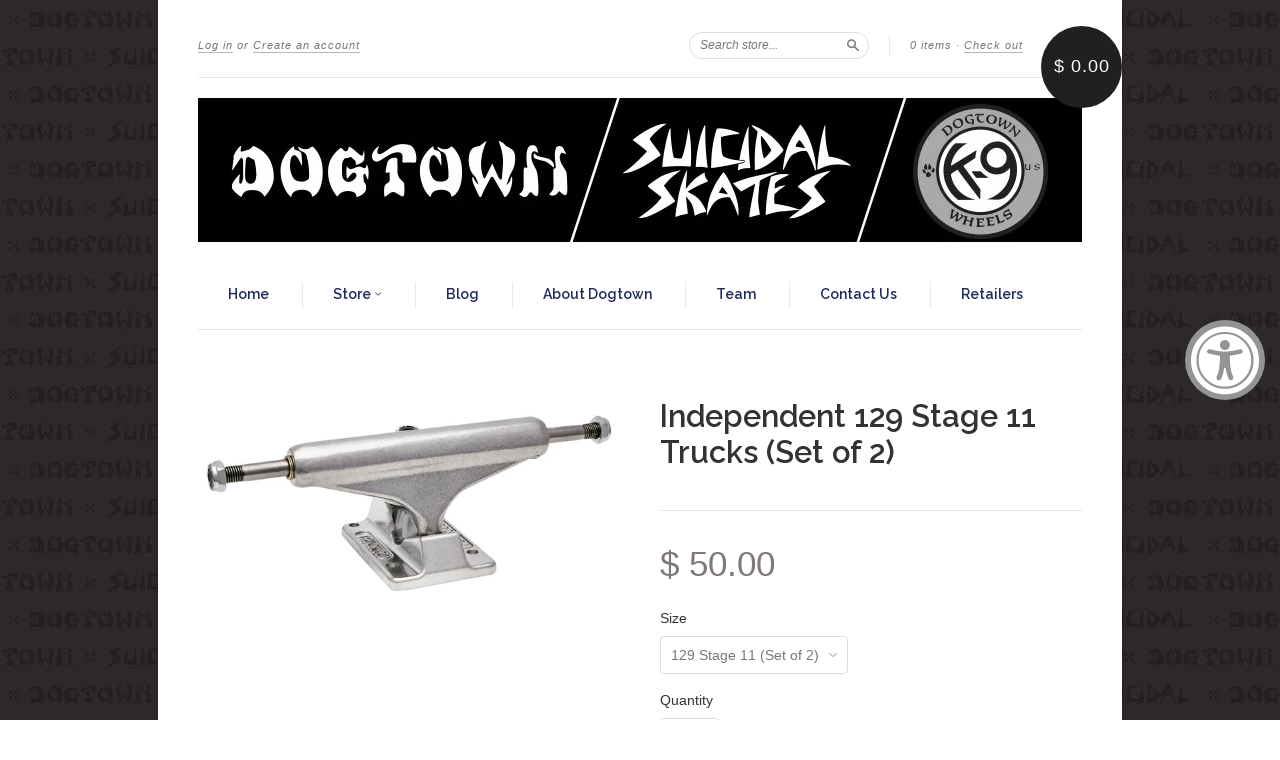

--- FILE ---
content_type: text/html; charset=utf-8
request_url: https://dogtownskateboards.com/products/independent-129-trucks-set-of-2
body_size: 29820
content:
<!doctype html>
<!--[if lt IE 7]> <html class="no-touch no-js lt-ie9 lt-ie8 lt-ie7" lang="en"> <![endif]-->
<!--[if IE 7]> <html class="no-touch no-js lt-ie9 lt-ie8" lang="en"> <![endif]-->
<!--[if IE 8]> <html class="no-touch no-js lt-ie9" lang="en"> <![endif]-->
<!--[if IE 9]> <html class="ie9 no-touch no-js"> <![endif]-->
<!--[if (gt IE 9)|!(IE)]><!--> <html class="no-touch no-js"> <!--<![endif]-->

<head>
<script type="application/vnd.locksmith+json" data-locksmith>{"version":"v42","locked":false,"initialized":true,"scope":"product","access_granted":true,"access_denied":false,"requires_customer":false,"manual_lock":false,"remote_lock":false,"has_timeout":false,"remote_rendered":null,"hide_resource":false,"hide_links_to_resource":false,"transparent":true,"locks":{"all":[],"opened":[]},"keys":[],"keys_signature":"77911a70994d54ffd1dec3682738b87209967f0ccdbf2627fb766ba34e52fc0f","state":{"template":"product","theme":12274835,"product":"independent-129-trucks-set-of-2","collection":"trucks","page":null,"blog":null,"article":null,"app":null},"now":1769254514,"path":"\/collections\/trucks\/products\/independent-129-trucks-set-of-2","locale_root_url":"\/","canonical_url":"https:\/\/dogtownskateboards.com\/products\/independent-129-trucks-set-of-2","customer_id":null,"customer_id_signature":"77911a70994d54ffd1dec3682738b87209967f0ccdbf2627fb766ba34e52fc0f","cart":null}</script><script data-locksmith>!function(){var require=undefined,reqwest=function(){function succeed(e){var t=protocolRe.exec(e.url);return t=t&&t[1]||context.location.protocol,httpsRe.test(t)?twoHundo.test(e.request.status):!!e.request.response}function handleReadyState(e,t,n){return function(){return e._aborted?n(e.request):e._timedOut?n(e.request,"Request is aborted: timeout"):void(e.request&&4==e.request[readyState]&&(e.request.onreadystatechange=noop,succeed(e)?t(e.request):n(e.request)))}}function setHeaders(e,t){var n,s=t.headers||{};s.Accept=s.Accept||defaultHeaders.accept[t.type]||defaultHeaders.accept["*"];var r="undefined"!=typeof FormData&&t.data instanceof FormData;for(n in!t.crossOrigin&&!s[requestedWith]&&(s[requestedWith]=defaultHeaders.requestedWith),!s[contentType]&&!r&&(s[contentType]=t.contentType||defaultHeaders.contentType),s)s.hasOwnProperty(n)&&"setRequestHeader"in e&&e.setRequestHeader(n,s[n])}function setCredentials(e,t){"undefined"!=typeof t.withCredentials&&"undefined"!=typeof e.withCredentials&&(e.withCredentials=!!t.withCredentials)}function generalCallback(e){lastValue=e}function urlappend(e,t){return e+(/[?]/.test(e)?"&":"?")+t}function handleJsonp(e,t,n,s){var r=uniqid++,a=e.jsonpCallback||"callback",o=e.jsonpCallbackName||reqwest.getcallbackPrefix(r),i=new RegExp("((^|[?]|&)"+a+")=([^&]+)"),l=s.match(i),c=doc.createElement("script"),u=0,d=-1!==navigator.userAgent.indexOf("MSIE 10.0");return l?"?"===l[3]?s=s.replace(i,"$1="+o):o=l[3]:s=urlappend(s,a+"="+o),context[o]=generalCallback,c.type="text/javascript",c.src=s,c.async=!0,"undefined"!=typeof c.onreadystatechange&&!d&&(c.htmlFor=c.id="_reqwest_"+r),c.onload=c.onreadystatechange=function(){if(c[readyState]&&"complete"!==c[readyState]&&"loaded"!==c[readyState]||u)return!1;c.onload=c.onreadystatechange=null,c.onclick&&c.onclick(),t(lastValue),lastValue=undefined,head.removeChild(c),u=1},head.appendChild(c),{abort:function(){c.onload=c.onreadystatechange=null,n({},"Request is aborted: timeout",{}),lastValue=undefined,head.removeChild(c),u=1}}}function getRequest(e,t){var n,s=this.o,r=(s.method||"GET").toUpperCase(),a="string"==typeof s?s:s.url,o=!1!==s.processData&&s.data&&"string"!=typeof s.data?reqwest.toQueryString(s.data):s.data||null,i=!1;return("jsonp"==s.type||"GET"==r)&&o&&(a=urlappend(a,o),o=null),"jsonp"==s.type?handleJsonp(s,e,t,a):((n=s.xhr&&s.xhr(s)||xhr(s)).open(r,a,!1!==s.async),setHeaders(n,s),setCredentials(n,s),context[xDomainRequest]&&n instanceof context[xDomainRequest]?(n.onload=e,n.onerror=t,n.onprogress=function(){},i=!0):n.onreadystatechange=handleReadyState(this,e,t),s.before&&s.before(n),i?setTimeout(function(){n.send(o)},200):n.send(o),n)}function Reqwest(e,t){this.o=e,this.fn=t,init.apply(this,arguments)}function setType(e){return null===e?undefined:e.match("json")?"json":e.match("javascript")?"js":e.match("text")?"html":e.match("xml")?"xml":void 0}function init(o,fn){function complete(e){for(o.timeout&&clearTimeout(self.timeout),self.timeout=null;0<self._completeHandlers.length;)self._completeHandlers.shift()(e)}function success(resp){var type=o.type||resp&&setType(resp.getResponseHeader("Content-Type"));resp="jsonp"!==type?self.request:resp;var filteredResponse=globalSetupOptions.dataFilter(resp.responseText,type),r=filteredResponse;try{resp.responseText=r}catch(e){}if(r)switch(type){case"json":try{resp=context.JSON?context.JSON.parse(r):eval("("+r+")")}catch(err){return error(resp,"Could not parse JSON in response",err)}break;case"js":resp=eval(r);break;case"html":resp=r;break;case"xml":resp=resp.responseXML&&resp.responseXML.parseError&&resp.responseXML.parseError.errorCode&&resp.responseXML.parseError.reason?null:resp.responseXML}for(self._responseArgs.resp=resp,self._fulfilled=!0,fn(resp),self._successHandler(resp);0<self._fulfillmentHandlers.length;)resp=self._fulfillmentHandlers.shift()(resp);complete(resp)}function timedOut(){self._timedOut=!0,self.request.abort()}function error(e,t,n){for(e=self.request,self._responseArgs.resp=e,self._responseArgs.msg=t,self._responseArgs.t=n,self._erred=!0;0<self._errorHandlers.length;)self._errorHandlers.shift()(e,t,n);complete(e)}this.url="string"==typeof o?o:o.url,this.timeout=null,this._fulfilled=!1,this._successHandler=function(){},this._fulfillmentHandlers=[],this._errorHandlers=[],this._completeHandlers=[],this._erred=!1,this._responseArgs={};var self=this;fn=fn||function(){},o.timeout&&(this.timeout=setTimeout(function(){timedOut()},o.timeout)),o.success&&(this._successHandler=function(){o.success.apply(o,arguments)}),o.error&&this._errorHandlers.push(function(){o.error.apply(o,arguments)}),o.complete&&this._completeHandlers.push(function(){o.complete.apply(o,arguments)}),this.request=getRequest.call(this,success,error)}function reqwest(e,t){return new Reqwest(e,t)}function normalize(e){return e?e.replace(/\r?\n/g,"\r\n"):""}function serial(e,t){var n,s,r,a,o=e.name,i=e.tagName.toLowerCase(),l=function(e){e&&!e.disabled&&t(o,normalize(e.attributes.value&&e.attributes.value.specified?e.value:e.text))};if(!e.disabled&&o)switch(i){case"input":/reset|button|image|file/i.test(e.type)||(n=/checkbox/i.test(e.type),s=/radio/i.test(e.type),r=e.value,(!n&&!s||e.checked)&&t(o,normalize(n&&""===r?"on":r)));break;case"textarea":t(o,normalize(e.value));break;case"select":if("select-one"===e.type.toLowerCase())l(0<=e.selectedIndex?e.options[e.selectedIndex]:null);else for(a=0;e.length&&a<e.length;a++)e.options[a].selected&&l(e.options[a])}}function eachFormElement(){var e,t,a=this,n=function(e,t){var n,s,r;for(n=0;n<t.length;n++)for(r=e[byTag](t[n]),s=0;s<r.length;s++)serial(r[s],a)};for(t=0;t<arguments.length;t++)e=arguments[t],/input|select|textarea/i.test(e.tagName)&&serial(e,a),n(e,["input","select","textarea"])}function serializeQueryString(){return reqwest.toQueryString(reqwest.serializeArray.apply(null,arguments))}function serializeHash(){var n={};return eachFormElement.apply(function(e,t){e in n?(n[e]&&!isArray(n[e])&&(n[e]=[n[e]]),n[e].push(t)):n[e]=t},arguments),n}function buildParams(e,t,n,s){var r,a,o,i=/\[\]$/;if(isArray(t))for(a=0;t&&a<t.length;a++)o=t[a],n||i.test(e)?s(e,o):buildParams(e+"["+("object"==typeof o?a:"")+"]",o,n,s);else if(t&&"[object Object]"===t.toString())for(r in t)buildParams(e+"["+r+"]",t[r],n,s);else s(e,t)}var context=this,XHR2;if("window"in context)var doc=document,byTag="getElementsByTagName",head=doc[byTag]("head")[0];else try{XHR2=require("xhr2")}catch(ex){throw new Error("Peer dependency `xhr2` required! Please npm install xhr2")}var httpsRe=/^http/,protocolRe=/(^\w+):\/\//,twoHundo=/^(20\d|1223)$/,readyState="readyState",contentType="Content-Type",requestedWith="X-Requested-With",uniqid=0,callbackPrefix="reqwest_"+ +new Date,lastValue,xmlHttpRequest="XMLHttpRequest",xDomainRequest="XDomainRequest",noop=function(){},isArray="function"==typeof Array.isArray?Array.isArray:function(e){return e instanceof Array},defaultHeaders={contentType:"application/x-www-form-urlencoded",requestedWith:xmlHttpRequest,accept:{"*":"text/javascript, text/html, application/xml, text/xml, */*",xml:"application/xml, text/xml",html:"text/html",text:"text/plain",json:"application/json, text/javascript",js:"application/javascript, text/javascript"}},xhr=function(e){if(!0!==e.crossOrigin)return context[xmlHttpRequest]?new XMLHttpRequest:XHR2?new XHR2:new ActiveXObject("Microsoft.XMLHTTP");var t=context[xmlHttpRequest]?new XMLHttpRequest:null;if(t&&"withCredentials"in t)return t;if(context[xDomainRequest])return new XDomainRequest;throw new Error("Browser does not support cross-origin requests")},globalSetupOptions={dataFilter:function(e){return e}};return Reqwest.prototype={abort:function(){this._aborted=!0,this.request.abort()},retry:function(){init.call(this,this.o,this.fn)},then:function(e,t){return e=e||function(){},t=t||function(){},this._fulfilled?this._responseArgs.resp=e(this._responseArgs.resp):this._erred?t(this._responseArgs.resp,this._responseArgs.msg,this._responseArgs.t):(this._fulfillmentHandlers.push(e),this._errorHandlers.push(t)),this},always:function(e){return this._fulfilled||this._erred?e(this._responseArgs.resp):this._completeHandlers.push(e),this},fail:function(e){return this._erred?e(this._responseArgs.resp,this._responseArgs.msg,this._responseArgs.t):this._errorHandlers.push(e),this},"catch":function(e){return this.fail(e)}},reqwest.serializeArray=function(){var n=[];return eachFormElement.apply(function(e,t){n.push({name:e,value:t})},arguments),n},reqwest.serialize=function(){if(0===arguments.length)return"";var e,t=Array.prototype.slice.call(arguments,0);return(e=t.pop())&&e.nodeType&&t.push(e)&&(e=null),e&&(e=e.type),("map"==e?serializeHash:"array"==e?reqwest.serializeArray:serializeQueryString).apply(null,t)},reqwest.toQueryString=function(e,t){var n,s,r=t||!1,a=[],o=encodeURIComponent,i=function(e,t){t="function"==typeof t?t():null==t?"":t,a[a.length]=o(e)+"="+o(t)};if(isArray(e))for(s=0;e&&s<e.length;s++)i(e[s].name,e[s].value);else for(n in e)e.hasOwnProperty(n)&&buildParams(n,e[n],r,i);return a.join("&").replace(/%20/g,"+")},reqwest.getcallbackPrefix=function(){return callbackPrefix},reqwest.compat=function(e,t){return e&&(e.type&&(e.method=e.type)&&delete e.type,e.dataType&&(e.type=e.dataType),e.jsonpCallback&&(e.jsonpCallbackName=e.jsonpCallback)&&delete e.jsonpCallback,e.jsonp&&(e.jsonpCallback=e.jsonp)),new Reqwest(e,t)},reqwest.ajaxSetup=function(e){for(var t in e=e||{})globalSetupOptions[t]=e[t]},reqwest}();
/*!
  * Reqwest! A general purpose XHR connection manager
  * license MIT (c) Dustin Diaz 2015
  * https://github.com/ded/reqwest
  */!function(){var o=window.Locksmith={},e=document.querySelector('script[type="application/vnd.locksmith+json"]'),n=e&&e.innerHTML;if(o.state={},o.util={},o.loading=!1,n)try{o.state=JSON.parse(n)}catch(u){}if(document.addEventListener&&document.querySelector){var s,r,a,t=[76,79,67,75,83,77,73,84,72,49,49],i=function(){r=t.slice(0)},l="style",c=function(e){e&&27!==e.keyCode&&"click"!==e.type||(document.removeEventListener("keydown",c),document.removeEventListener("click",c),s&&document.body.removeChild(s),s=null)};i(),document.addEventListener("keyup",function(e){if(e.keyCode===r[0]){if(clearTimeout(a),r.shift(),0<r.length)return void(a=setTimeout(i,1e3));i(),c(),(s=document.createElement("div"))[l].width="50%",s[l].maxWidth="1000px",s[l].height="85%",s[l].border="1px rgba(0, 0, 0, 0.2) solid",s[l].background="rgba(255, 255, 255, 0.99)",s[l].borderRadius="4px",s[l].position="fixed",s[l].top="50%",s[l].left="50%",s[l].transform="translateY(-50%) translateX(-50%)",s[l].boxShadow="0 2px 5px rgba(0, 0, 0, 0.3), 0 0 100vh 100vw rgba(0, 0, 0, 0.5)",s[l].zIndex="2147483645";var t=document.createElement("textarea");t.value=JSON.stringify(JSON.parse(n),null,2),t[l].border="none",t[l].display="block",t[l].boxSizing="border-box",t[l].width="100%",t[l].height="100%",t[l].background="transparent",t[l].padding="22px",t[l].fontFamily="monospace",t[l].fontSize="14px",t[l].color="#333",t[l].resize="none",t[l].outline="none",t.readOnly=!0,s.appendChild(t),document.body.appendChild(s),t.addEventListener("click",function(e){e.stopImmediatePropagation()}),t.select(),document.addEventListener("keydown",c),document.addEventListener("click",c)}})}o.isEmbedded=-1!==window.location.search.indexOf("_ab=0&_fd=0&_sc=1"),o.path=o.state.path||window.location.pathname,o.basePath=o.state.locale_root_url.concat("/apps/locksmith").replace(/^\/\//,"/"),o.reloading=!1,o.util.console=window.console||{log:function(){},error:function(){}},o.util.makeUrl=function(e,t){var n,s=o.basePath+e,r=[],a=o.cache();for(n in a)r.push(n+"="+encodeURIComponent(a[n]));for(n in t)r.push(n+"="+encodeURIComponent(t[n]));return o.state.customer_id&&(r.push("customer_id="+encodeURIComponent(o.state.customer_id)),r.push("customer_id_signature="+encodeURIComponent(o.state.customer_id_signature))),s+=(-1===s.indexOf("?")?"?":"&")+r.join("&")},o._initializeCallbacks=[],o.on=function(e,t){if("initialize"!==e)throw'Locksmith.on() currently only supports the "initialize" event';o._initializeCallbacks.push(t)},o.initializeSession=function(e){if(!o.isEmbedded){var t=!1,n=!0,s=!0;(e=e||{}).silent&&(s=n=!(t=!0)),o.ping({silent:t,spinner:n,reload:s,callback:function(){o._initializeCallbacks.forEach(function(e){e()})}})}},o.cache=function(e){var t={};try{var n=function r(e){return(document.cookie.match("(^|; )"+e+"=([^;]*)")||0)[2]};t=JSON.parse(decodeURIComponent(n("locksmith-params")||"{}"))}catch(u){}if(e){for(var s in e)t[s]=e[s];document.cookie="locksmith-params=; expires=Thu, 01 Jan 1970 00:00:00 GMT; path=/",document.cookie="locksmith-params="+encodeURIComponent(JSON.stringify(t))+"; path=/"}return t},o.cache.cart=o.state.cart,o.cache.cartLastSaved=null,o.params=o.cache(),o.util.reload=function(){o.reloading=!0;try{window.location.href=window.location.href.replace(/#.*/,"")}catch(u){o.util.console.error("Preferred reload method failed",u),window.location.reload()}},o.cache.saveCart=function(e){if(!o.cache.cart||o.cache.cart===o.cache.cartLastSaved)return e?e():null;var t=o.cache.cartLastSaved;o.cache.cartLastSaved=o.cache.cart,reqwest({url:"/cart/update.json",method:"post",type:"json",data:{attributes:{locksmith:o.cache.cart}},complete:e,error:function(e){if(o.cache.cartLastSaved=t,!o.reloading)throw e}})},o.util.spinnerHTML='<style>body{background:#FFF}@keyframes spin{from{transform:rotate(0deg)}to{transform:rotate(360deg)}}#loading{display:flex;width:100%;height:50vh;color:#777;align-items:center;justify-content:center}#loading .spinner{display:block;animation:spin 600ms linear infinite;position:relative;width:50px;height:50px}#loading .spinner-ring{stroke:currentColor;stroke-dasharray:100%;stroke-width:2px;stroke-linecap:round;fill:none}</style><div id="loading"><div class="spinner"><svg width="100%" height="100%"><svg preserveAspectRatio="xMinYMin"><circle class="spinner-ring" cx="50%" cy="50%" r="45%"></circle></svg></svg></div></div>',o.util.clobberBody=function(e){document.body.innerHTML=e},o.util.clobberDocument=function(e){e.responseText&&(e=e.responseText),document.documentElement&&document.removeChild(document.documentElement);var t=document.open("text/html","replace");t.writeln(e),t.close(),setTimeout(function(){var e=t.querySelector("[autofocus]");e&&e.focus()},100)},o.util.serializeForm=function(e){if(e&&"FORM"===e.nodeName){var t,n,s={};for(t=e.elements.length-1;0<=t;t-=1)if(""!==e.elements[t].name)switch(e.elements[t].nodeName){case"INPUT":switch(e.elements[t].type){default:case"text":case"hidden":case"password":case"button":case"reset":case"submit":s[e.elements[t].name]=e.elements[t].value;break;case"checkbox":case"radio":e.elements[t].checked&&(s[e.elements[t].name]=e.elements[t].value);break;case"file":}break;case"TEXTAREA":s[e.elements[t].name]=e.elements[t].value;break;case"SELECT":switch(e.elements[t].type){case"select-one":s[e.elements[t].name]=e.elements[t].value;break;case"select-multiple":for(n=e.elements[t].options.length-1;0<=n;n-=1)e.elements[t].options[n].selected&&(s[e.elements[t].name]=e.elements[t].options[n].value)}break;case"BUTTON":switch(e.elements[t].type){case"reset":case"submit":case"button":s[e.elements[t].name]=e.elements[t].value}}return s}},o.util.on=function(e,a,o,t){t=t||document;var i="locksmith-"+e+a,n=function(e){var t=e.target,n=e.target.parentElement,s=t.className.baseVal||t.className||"",r=n.className.baseVal||n.className||"";("string"==typeof s&&-1!==s.split(/\s+/).indexOf(a)||"string"==typeof r&&-1!==r.split(/\s+/).indexOf(a))&&!e[i]&&(e[i]=!0,o(e))};t.attachEvent?t.attachEvent(e,n):t.addEventListener(e,n,!1)},o.util.enableActions=function(e){o.util.on("click","locksmith-action",function(e){e.preventDefault();var t=e.target;t.dataset.confirmWith&&!confirm(t.dataset.confirmWith)||(t.disabled=!0,t.innerText=t.dataset.disableWith,o.post("/action",t.dataset.locksmithParams,{spinner:!1,type:"text",success:function(e){(e=JSON.parse(e.responseText)).message&&alert(e.message),o.util.reload()}}))},e)},o.util.inject=function(e,t){var n=["data","locksmith","append"];if(-1!==t.indexOf(n.join("-"))){var s=document.createElement("div");s.innerHTML=t,e.appendChild(s)}else e.innerHTML=t;var r,a,o=e.querySelectorAll("script");for(a=0;a<o.length;++a){r=o[a];var i=document.createElement("script");if(r.type&&(i.type=r.type),r.src)i.src=r.src;else{var l=document.createTextNode(r.innerHTML);i.appendChild(l)}e.appendChild(i)}var c=e.querySelector("[autofocus]");c&&c.focus()},o.post=function(e,t,n){!1!==(n=n||{}).spinner&&o.util.clobberBody(o.util.spinnerHTML);var s={};n.container===document?(s.layout=1,n.success=function(e){document.getElementById(n.container);o.util.clobberDocument(e)}):n.container&&(s.layout=0,n.success=function(e){var t=document.getElementById(n.container);o.util.inject(t,e),t.id===t.firstChild.id&&t.parentElement.replaceChild(t.firstChild,t)}),o.loading=!0;var r=o.util.makeUrl(e,s);reqwest({url:r,method:"post",type:n.type||"html",data:t,complete:function(){o.loading=!1},error:function(e){if(!o.reloading)if("dashboard.weglot.com"!==window.location.host){if(!n.silent)throw alert("Something went wrong! Please refresh and try again."),e;console.error(e)}else console.error(e)},success:n.success||o.util.clobberDocument})},o.postResource=function(e,t){e.path=o.path,e.search=window.location.search,e.state=o.state,e.passcode&&(e.passcode=e.passcode.trim()),e.email&&(e.email=e.email.trim()),e.state.cart=o.cache.cart,e.locksmith_json=o.jsonTag,e.locksmith_json_signature=o.jsonTagSignature,o.post("/resource",e,t)},o.ping=function(e){if(!o.isEmbedded){e=e||{};var t=function(){e.reload?o.util.reload():"function"==typeof e.callback&&e.callback()};o.post("/ping",{path:o.path,search:window.location.search,state:o.state},{spinner:!!e.spinner,silent:"undefined"==typeof e.silent||e.silent,type:"text",success:function(e){(e=JSON.parse(e.responseText)).messages&&0<e.messages.length&&o.showMessages(e.messages),e.cart&&o.cache.cart!==e.cart?(o.cache.cart=e.cart,o.cache.saveCart(function(){t(),e.cart&&e.cart.match(/^.+:/)&&o.util.reload()})):t()}})}},o.timeoutMonitor=function(){var e=o.cache.cart;o.ping({callback:function(){e!==o.cache.cart||setTimeout(function(){o.timeoutMonitor()},6e4)}})},o.showMessages=function(e){var t=document.createElement("div");t.style.position="fixed",t.style.left=0,t.style.right=0,t.style.bottom="-50px",t.style.opacity=0,t.style.background="#191919",t.style.color="#ddd",t.style.transition="bottom 0.2s, opacity 0.2s",t.style.zIndex=999999,t.innerHTML="        <style>          .locksmith-ab .locksmith-b { display: none; }          .locksmith-ab.toggled .locksmith-b { display: flex; }          .locksmith-ab.toggled .locksmith-a { display: none; }          .locksmith-flex { display: flex; flex-wrap: wrap; justify-content: space-between; align-items: center; padding: 10px 20px; }          .locksmith-message + .locksmith-message { border-top: 1px #555 solid; }          .locksmith-message a { color: inherit; font-weight: bold; }          .locksmith-message a:hover { color: inherit; opacity: 0.8; }          a.locksmith-ab-toggle { font-weight: inherit; text-decoration: underline; }          .locksmith-text { flex-grow: 1; }          .locksmith-cta { flex-grow: 0; text-align: right; }          .locksmith-cta button { transform: scale(0.8); transform-origin: left; }          .locksmith-cta > * { display: block; }          .locksmith-cta > * + * { margin-top: 10px; }          .locksmith-message a.locksmith-close { flex-grow: 0; text-decoration: none; margin-left: 15px; font-size: 30px; font-family: monospace; display: block; padding: 2px 10px; }                    @media screen and (max-width: 600px) {            .locksmith-wide-only { display: none !important; }            .locksmith-flex { padding: 0 15px; }            .locksmith-flex > * { margin-top: 5px; margin-bottom: 5px; }            .locksmith-cta { text-align: left; }          }                    @media screen and (min-width: 601px) {            .locksmith-narrow-only { display: none !important; }          }        </style>      "+e.map(function(e){return'<div class="locksmith-message">'+e+"</div>"}).join(""),document.body.appendChild(t),document.body.style.position="relative",document.body.parentElement.style.paddingBottom=t.offsetHeight+"px",setTimeout(function(){t.style.bottom=0,t.style.opacity=1},50),o.util.on("click","locksmith-ab-toggle",function(e){e.preventDefault();for(var t=e.target.parentElement;-1===t.className.split(" ").indexOf("locksmith-ab");)t=t.parentElement;-1!==t.className.split(" ").indexOf("toggled")?t.className=t.className.replace("toggled",""):t.className=t.className+" toggled"}),o.util.enableActions(t)}}()}();</script>
      <script data-locksmith>Locksmith.cache.cart=null</script>


  <script data-locksmith>Locksmith.jsonTag="\u003cscript type=\"application\/vnd.locksmith+json\" data-locksmith\u003e{\"version\":\"v42\",\"locked\":false,\"initialized\":true,\"scope\":\"product\",\"access_granted\":true,\"access_denied\":false,\"requires_customer\":false,\"manual_lock\":false,\"remote_lock\":false,\"has_timeout\":false,\"remote_rendered\":null,\"hide_resource\":false,\"hide_links_to_resource\":false,\"transparent\":true,\"locks\":{\"all\":[],\"opened\":[]},\"keys\":[],\"keys_signature\":\"77911a70994d54ffd1dec3682738b87209967f0ccdbf2627fb766ba34e52fc0f\",\"state\":{\"template\":\"product\",\"theme\":12274835,\"product\":\"independent-129-trucks-set-of-2\",\"collection\":\"trucks\",\"page\":null,\"blog\":null,\"article\":null,\"app\":null},\"now\":1769254514,\"path\":\"\\\/collections\\\/trucks\\\/products\\\/independent-129-trucks-set-of-2\",\"locale_root_url\":\"\\\/\",\"canonical_url\":\"https:\\\/\\\/dogtownskateboards.com\\\/products\\\/independent-129-trucks-set-of-2\",\"customer_id\":null,\"customer_id_signature\":\"77911a70994d54ffd1dec3682738b87209967f0ccdbf2627fb766ba34e52fc0f\",\"cart\":null}\u003c\/script\u003e";Locksmith.jsonTagSignature="fa5129f44b9f203ffcdf663ae7ed0667d7ad80602d14b8fb60d56313501a16ad"</script>
<script src="https://sapi.negate.io/script/vZ56Gn2R5BYRL3aDgOYHVg==?shop=dogtown-x-suicidal.myshopify.com"></script>
  
  <meta charset="UTF-8">
  <meta http-equiv='X-UA-Compatible' content='IE=edge,chrome=1'>
  <link rel="shortcut icon" type="image/png" href="//dogtownskateboards.com/cdn/shop/t/5/assets/.png?v=1656">

  <title>
    Independent 129 Stage 11 Trucks (Set of 2) &ndash; Dogtown X Suicidal
  </title>

  
<meta name="description" content="Independent 129 TrucksStage 11Truck Axle (Inches) 7.60Durable all purpose truck for any type of skateboarding.55mm tall for optimal performance and wheel clearance with wheels 56mm and under.A356 T6 Aluminum Hanger &amp;amp; Baseplate The best lightweight aluminum alloy heat treated to T6 condition for strength, durability">


  <link rel="canonical" href="https://dogtownskateboards.com/products/independent-129-trucks-set-of-2">
  <meta name="viewport" content="width=device-width,initial-scale=1">

  

<meta property="og:type" content="product">
<meta property="og:title" content="Independent 129 Stage 11 Trucks (Set of 2)">

<meta property="og:image" content="http://dogtownskateboards.com/cdn/shop/products/65647_1800x_82d39472-82b9-4323-a452-01617d769e70_grande.jpg?v=1659464085">
<meta property="og:image:secure_url" content="https://dogtownskateboards.com/cdn/shop/products/65647_1800x_82d39472-82b9-4323-a452-01617d769e70_grande.jpg?v=1659464085">

<meta property="og:price:amount" content="50.00">
<meta property="og:price:currency" content="USD">


<meta property="og:description" content="Independent 129 TrucksStage 11Truck Axle (Inches) 7.60Durable all purpose truck for any type of skateboarding.55mm tall for optimal performance and wheel clearance with wheels 56mm and under.A356 T6 Aluminum Hanger &amp;amp; Baseplate The best lightweight aluminum alloy heat treated to T6 condition for strength, durability">

  <meta property="og:url" content="https://dogtownskateboards.com/products/independent-129-trucks-set-of-2">
  <meta property="og:site_name" content="Dogtown X Suicidal">

  


  <meta name="twitter:card" content="product"><meta name="twitter:title" content="Independent 129 Stage 11 Trucks (Set of 2)">
<meta name="twitter:description" content="Independent 129 TrucksStage 11Truck Axle (Inches) 7.60Durable all purpose truck for any type of skateboarding.55mm tall for optimal performance and wheel clearance with wheels 56mm and un...">
<meta name="twitter:image" content="http://dogtownskateboards.com/cdn/shop/products/65647_1800x_82d39472-82b9-4323-a452-01617d769e70_large.jpg?v=1659464085">
<meta name="twitter:label1" content="PRICE">
  <meta name="twitter:data1" content="$ 50.00 USD">
  <meta name="twitter:label2" content="VENDOR">
  <meta name="twitter:data2" content="Independent Trucks">



  <link href="//dogtownskateboards.com/cdn/shop/t/5/assets/style.scss.css?v=124486406020961675101695930921" rel="stylesheet" type="text/css" media="all" />

  <script>window.performance && window.performance.mark && window.performance.mark('shopify.content_for_header.start');</script><meta id="shopify-digital-wallet" name="shopify-digital-wallet" content="/6769635/digital_wallets/dialog">
<meta name="shopify-checkout-api-token" content="b7db1532be9be1a1a7dc4b1d5a74200a">
<meta id="in-context-paypal-metadata" data-shop-id="6769635" data-venmo-supported="false" data-environment="production" data-locale="en_US" data-paypal-v4="true" data-currency="USD">
<link rel="alternate" type="application/json+oembed" href="https://dogtownskateboards.com/products/independent-129-trucks-set-of-2.oembed">
<script async="async" src="/checkouts/internal/preloads.js?locale=en-US"></script>
<link rel="preconnect" href="https://shop.app" crossorigin="anonymous">
<script async="async" src="https://shop.app/checkouts/internal/preloads.js?locale=en-US&shop_id=6769635" crossorigin="anonymous"></script>
<script id="apple-pay-shop-capabilities" type="application/json">{"shopId":6769635,"countryCode":"US","currencyCode":"USD","merchantCapabilities":["supports3DS"],"merchantId":"gid:\/\/shopify\/Shop\/6769635","merchantName":"Dogtown X Suicidal","requiredBillingContactFields":["postalAddress","email"],"requiredShippingContactFields":["postalAddress","email"],"shippingType":"shipping","supportedNetworks":["visa","masterCard","amex","discover","elo","jcb"],"total":{"type":"pending","label":"Dogtown X Suicidal","amount":"1.00"},"shopifyPaymentsEnabled":true,"supportsSubscriptions":true}</script>
<script id="shopify-features" type="application/json">{"accessToken":"b7db1532be9be1a1a7dc4b1d5a74200a","betas":["rich-media-storefront-analytics"],"domain":"dogtownskateboards.com","predictiveSearch":true,"shopId":6769635,"locale":"en"}</script>
<script>var Shopify = Shopify || {};
Shopify.shop = "dogtown-x-suicidal.myshopify.com";
Shopify.locale = "en";
Shopify.currency = {"active":"USD","rate":"1.0"};
Shopify.country = "US";
Shopify.theme = {"name":"STANDARD_4_15_24","id":12274835,"schema_name":null,"schema_version":null,"theme_store_id":null,"role":"main"};
Shopify.theme.handle = "null";
Shopify.theme.style = {"id":null,"handle":null};
Shopify.cdnHost = "dogtownskateboards.com/cdn";
Shopify.routes = Shopify.routes || {};
Shopify.routes.root = "/";</script>
<script type="module">!function(o){(o.Shopify=o.Shopify||{}).modules=!0}(window);</script>
<script>!function(o){function n(){var o=[];function n(){o.push(Array.prototype.slice.apply(arguments))}return n.q=o,n}var t=o.Shopify=o.Shopify||{};t.loadFeatures=n(),t.autoloadFeatures=n()}(window);</script>
<script>
  window.ShopifyPay = window.ShopifyPay || {};
  window.ShopifyPay.apiHost = "shop.app\/pay";
  window.ShopifyPay.redirectState = null;
</script>
<script id="shop-js-analytics" type="application/json">{"pageType":"product"}</script>
<script defer="defer" async type="module" src="//dogtownskateboards.com/cdn/shopifycloud/shop-js/modules/v2/client.init-shop-cart-sync_BT-GjEfc.en.esm.js"></script>
<script defer="defer" async type="module" src="//dogtownskateboards.com/cdn/shopifycloud/shop-js/modules/v2/chunk.common_D58fp_Oc.esm.js"></script>
<script defer="defer" async type="module" src="//dogtownskateboards.com/cdn/shopifycloud/shop-js/modules/v2/chunk.modal_xMitdFEc.esm.js"></script>
<script type="module">
  await import("//dogtownskateboards.com/cdn/shopifycloud/shop-js/modules/v2/client.init-shop-cart-sync_BT-GjEfc.en.esm.js");
await import("//dogtownskateboards.com/cdn/shopifycloud/shop-js/modules/v2/chunk.common_D58fp_Oc.esm.js");
await import("//dogtownskateboards.com/cdn/shopifycloud/shop-js/modules/v2/chunk.modal_xMitdFEc.esm.js");

  window.Shopify.SignInWithShop?.initShopCartSync?.({"fedCMEnabled":true,"windoidEnabled":true});

</script>
<script>
  window.Shopify = window.Shopify || {};
  if (!window.Shopify.featureAssets) window.Shopify.featureAssets = {};
  window.Shopify.featureAssets['shop-js'] = {"shop-cart-sync":["modules/v2/client.shop-cart-sync_DZOKe7Ll.en.esm.js","modules/v2/chunk.common_D58fp_Oc.esm.js","modules/v2/chunk.modal_xMitdFEc.esm.js"],"init-fed-cm":["modules/v2/client.init-fed-cm_B6oLuCjv.en.esm.js","modules/v2/chunk.common_D58fp_Oc.esm.js","modules/v2/chunk.modal_xMitdFEc.esm.js"],"shop-cash-offers":["modules/v2/client.shop-cash-offers_D2sdYoxE.en.esm.js","modules/v2/chunk.common_D58fp_Oc.esm.js","modules/v2/chunk.modal_xMitdFEc.esm.js"],"shop-login-button":["modules/v2/client.shop-login-button_QeVjl5Y3.en.esm.js","modules/v2/chunk.common_D58fp_Oc.esm.js","modules/v2/chunk.modal_xMitdFEc.esm.js"],"pay-button":["modules/v2/client.pay-button_DXTOsIq6.en.esm.js","modules/v2/chunk.common_D58fp_Oc.esm.js","modules/v2/chunk.modal_xMitdFEc.esm.js"],"shop-button":["modules/v2/client.shop-button_DQZHx9pm.en.esm.js","modules/v2/chunk.common_D58fp_Oc.esm.js","modules/v2/chunk.modal_xMitdFEc.esm.js"],"avatar":["modules/v2/client.avatar_BTnouDA3.en.esm.js"],"init-windoid":["modules/v2/client.init-windoid_CR1B-cfM.en.esm.js","modules/v2/chunk.common_D58fp_Oc.esm.js","modules/v2/chunk.modal_xMitdFEc.esm.js"],"init-shop-for-new-customer-accounts":["modules/v2/client.init-shop-for-new-customer-accounts_C_vY_xzh.en.esm.js","modules/v2/client.shop-login-button_QeVjl5Y3.en.esm.js","modules/v2/chunk.common_D58fp_Oc.esm.js","modules/v2/chunk.modal_xMitdFEc.esm.js"],"init-shop-email-lookup-coordinator":["modules/v2/client.init-shop-email-lookup-coordinator_BI7n9ZSv.en.esm.js","modules/v2/chunk.common_D58fp_Oc.esm.js","modules/v2/chunk.modal_xMitdFEc.esm.js"],"init-shop-cart-sync":["modules/v2/client.init-shop-cart-sync_BT-GjEfc.en.esm.js","modules/v2/chunk.common_D58fp_Oc.esm.js","modules/v2/chunk.modal_xMitdFEc.esm.js"],"shop-toast-manager":["modules/v2/client.shop-toast-manager_DiYdP3xc.en.esm.js","modules/v2/chunk.common_D58fp_Oc.esm.js","modules/v2/chunk.modal_xMitdFEc.esm.js"],"init-customer-accounts":["modules/v2/client.init-customer-accounts_D9ZNqS-Q.en.esm.js","modules/v2/client.shop-login-button_QeVjl5Y3.en.esm.js","modules/v2/chunk.common_D58fp_Oc.esm.js","modules/v2/chunk.modal_xMitdFEc.esm.js"],"init-customer-accounts-sign-up":["modules/v2/client.init-customer-accounts-sign-up_iGw4briv.en.esm.js","modules/v2/client.shop-login-button_QeVjl5Y3.en.esm.js","modules/v2/chunk.common_D58fp_Oc.esm.js","modules/v2/chunk.modal_xMitdFEc.esm.js"],"shop-follow-button":["modules/v2/client.shop-follow-button_CqMgW2wH.en.esm.js","modules/v2/chunk.common_D58fp_Oc.esm.js","modules/v2/chunk.modal_xMitdFEc.esm.js"],"checkout-modal":["modules/v2/client.checkout-modal_xHeaAweL.en.esm.js","modules/v2/chunk.common_D58fp_Oc.esm.js","modules/v2/chunk.modal_xMitdFEc.esm.js"],"shop-login":["modules/v2/client.shop-login_D91U-Q7h.en.esm.js","modules/v2/chunk.common_D58fp_Oc.esm.js","modules/v2/chunk.modal_xMitdFEc.esm.js"],"lead-capture":["modules/v2/client.lead-capture_BJmE1dJe.en.esm.js","modules/v2/chunk.common_D58fp_Oc.esm.js","modules/v2/chunk.modal_xMitdFEc.esm.js"],"payment-terms":["modules/v2/client.payment-terms_Ci9AEqFq.en.esm.js","modules/v2/chunk.common_D58fp_Oc.esm.js","modules/v2/chunk.modal_xMitdFEc.esm.js"]};
</script>
<script>(function() {
  var isLoaded = false;
  function asyncLoad() {
    if (isLoaded) return;
    isLoaded = true;
    var urls = ["\/\/www.powr.io\/powr.js?powr-token=dogtown-x-suicidal.myshopify.com\u0026external-type=shopify\u0026shop=dogtown-x-suicidal.myshopify.com","https:\/\/chimpstatic.com\/mcjs-connected\/js\/users\/e68f29a7e34a17b5005c8b4d3\/5a2f6558b698068af1b31a4c7.js?shop=dogtown-x-suicidal.myshopify.com","https:\/\/shopify-widget.route.com\/shopify.widget.js?shop=dogtown-x-suicidal.myshopify.com"];
    for (var i = 0; i < urls.length; i++) {
      var s = document.createElement('script');
      s.type = 'text/javascript';
      s.async = true;
      s.src = urls[i];
      var x = document.getElementsByTagName('script')[0];
      x.parentNode.insertBefore(s, x);
    }
  };
  if(window.attachEvent) {
    window.attachEvent('onload', asyncLoad);
  } else {
    window.addEventListener('load', asyncLoad, false);
  }
})();</script>
<script id="__st">var __st={"a":6769635,"offset":-28800,"reqid":"9cdbc20d-f8bd-43c8-9c68-b1796794c048-1769254514","pageurl":"dogtownskateboards.com\/products\/independent-129-trucks-set-of-2","u":"93a5d2301a16","p":"product","rtyp":"product","rid":7866271301869};</script>
<script>window.ShopifyPaypalV4VisibilityTracking = true;</script>
<script id="captcha-bootstrap">!function(){'use strict';const t='contact',e='account',n='new_comment',o=[[t,t],['blogs',n],['comments',n],[t,'customer']],c=[[e,'customer_login'],[e,'guest_login'],[e,'recover_customer_password'],[e,'create_customer']],r=t=>t.map((([t,e])=>`form[action*='/${t}']:not([data-nocaptcha='true']) input[name='form_type'][value='${e}']`)).join(','),a=t=>()=>t?[...document.querySelectorAll(t)].map((t=>t.form)):[];function s(){const t=[...o],e=r(t);return a(e)}const i='password',u='form_key',d=['recaptcha-v3-token','g-recaptcha-response','h-captcha-response',i],f=()=>{try{return window.sessionStorage}catch{return}},m='__shopify_v',_=t=>t.elements[u];function p(t,e,n=!1){try{const o=window.sessionStorage,c=JSON.parse(o.getItem(e)),{data:r}=function(t){const{data:e,action:n}=t;return t[m]||n?{data:e,action:n}:{data:t,action:n}}(c);for(const[e,n]of Object.entries(r))t.elements[e]&&(t.elements[e].value=n);n&&o.removeItem(e)}catch(o){console.error('form repopulation failed',{error:o})}}const l='form_type',E='cptcha';function T(t){t.dataset[E]=!0}const w=window,h=w.document,L='Shopify',v='ce_forms',y='captcha';let A=!1;((t,e)=>{const n=(g='f06e6c50-85a8-45c8-87d0-21a2b65856fe',I='https://cdn.shopify.com/shopifycloud/storefront-forms-hcaptcha/ce_storefront_forms_captcha_hcaptcha.v1.5.2.iife.js',D={infoText:'Protected by hCaptcha',privacyText:'Privacy',termsText:'Terms'},(t,e,n)=>{const o=w[L][v],c=o.bindForm;if(c)return c(t,g,e,D).then(n);var r;o.q.push([[t,g,e,D],n]),r=I,A||(h.body.append(Object.assign(h.createElement('script'),{id:'captcha-provider',async:!0,src:r})),A=!0)});var g,I,D;w[L]=w[L]||{},w[L][v]=w[L][v]||{},w[L][v].q=[],w[L][y]=w[L][y]||{},w[L][y].protect=function(t,e){n(t,void 0,e),T(t)},Object.freeze(w[L][y]),function(t,e,n,w,h,L){const[v,y,A,g]=function(t,e,n){const i=e?o:[],u=t?c:[],d=[...i,...u],f=r(d),m=r(i),_=r(d.filter((([t,e])=>n.includes(e))));return[a(f),a(m),a(_),s()]}(w,h,L),I=t=>{const e=t.target;return e instanceof HTMLFormElement?e:e&&e.form},D=t=>v().includes(t);t.addEventListener('submit',(t=>{const e=I(t);if(!e)return;const n=D(e)&&!e.dataset.hcaptchaBound&&!e.dataset.recaptchaBound,o=_(e),c=g().includes(e)&&(!o||!o.value);(n||c)&&t.preventDefault(),c&&!n&&(function(t){try{if(!f())return;!function(t){const e=f();if(!e)return;const n=_(t);if(!n)return;const o=n.value;o&&e.removeItem(o)}(t);const e=Array.from(Array(32),(()=>Math.random().toString(36)[2])).join('');!function(t,e){_(t)||t.append(Object.assign(document.createElement('input'),{type:'hidden',name:u})),t.elements[u].value=e}(t,e),function(t,e){const n=f();if(!n)return;const o=[...t.querySelectorAll(`input[type='${i}']`)].map((({name:t})=>t)),c=[...d,...o],r={};for(const[a,s]of new FormData(t).entries())c.includes(a)||(r[a]=s);n.setItem(e,JSON.stringify({[m]:1,action:t.action,data:r}))}(t,e)}catch(e){console.error('failed to persist form',e)}}(e),e.submit())}));const S=(t,e)=>{t&&!t.dataset[E]&&(n(t,e.some((e=>e===t))),T(t))};for(const o of['focusin','change'])t.addEventListener(o,(t=>{const e=I(t);D(e)&&S(e,y())}));const B=e.get('form_key'),M=e.get(l),P=B&&M;t.addEventListener('DOMContentLoaded',(()=>{const t=y();if(P)for(const e of t)e.elements[l].value===M&&p(e,B);[...new Set([...A(),...v().filter((t=>'true'===t.dataset.shopifyCaptcha))])].forEach((e=>S(e,t)))}))}(h,new URLSearchParams(w.location.search),n,t,e,['guest_login'])})(!0,!0)}();</script>
<script integrity="sha256-4kQ18oKyAcykRKYeNunJcIwy7WH5gtpwJnB7kiuLZ1E=" data-source-attribution="shopify.loadfeatures" defer="defer" src="//dogtownskateboards.com/cdn/shopifycloud/storefront/assets/storefront/load_feature-a0a9edcb.js" crossorigin="anonymous"></script>
<script crossorigin="anonymous" defer="defer" src="//dogtownskateboards.com/cdn/shopifycloud/storefront/assets/shopify_pay/storefront-65b4c6d7.js?v=20250812"></script>
<script data-source-attribution="shopify.dynamic_checkout.dynamic.init">var Shopify=Shopify||{};Shopify.PaymentButton=Shopify.PaymentButton||{isStorefrontPortableWallets:!0,init:function(){window.Shopify.PaymentButton.init=function(){};var t=document.createElement("script");t.src="https://dogtownskateboards.com/cdn/shopifycloud/portable-wallets/latest/portable-wallets.en.js",t.type="module",document.head.appendChild(t)}};
</script>
<script data-source-attribution="shopify.dynamic_checkout.buyer_consent">
  function portableWalletsHideBuyerConsent(e){var t=document.getElementById("shopify-buyer-consent"),n=document.getElementById("shopify-subscription-policy-button");t&&n&&(t.classList.add("hidden"),t.setAttribute("aria-hidden","true"),n.removeEventListener("click",e))}function portableWalletsShowBuyerConsent(e){var t=document.getElementById("shopify-buyer-consent"),n=document.getElementById("shopify-subscription-policy-button");t&&n&&(t.classList.remove("hidden"),t.removeAttribute("aria-hidden"),n.addEventListener("click",e))}window.Shopify?.PaymentButton&&(window.Shopify.PaymentButton.hideBuyerConsent=portableWalletsHideBuyerConsent,window.Shopify.PaymentButton.showBuyerConsent=portableWalletsShowBuyerConsent);
</script>
<script data-source-attribution="shopify.dynamic_checkout.cart.bootstrap">document.addEventListener("DOMContentLoaded",(function(){function t(){return document.querySelector("shopify-accelerated-checkout-cart, shopify-accelerated-checkout")}if(t())Shopify.PaymentButton.init();else{new MutationObserver((function(e,n){t()&&(Shopify.PaymentButton.init(),n.disconnect())})).observe(document.body,{childList:!0,subtree:!0})}}));
</script>
<link id="shopify-accelerated-checkout-styles" rel="stylesheet" media="screen" href="https://dogtownskateboards.com/cdn/shopifycloud/portable-wallets/latest/accelerated-checkout-backwards-compat.css" crossorigin="anonymous">
<style id="shopify-accelerated-checkout-cart">
        #shopify-buyer-consent {
  margin-top: 1em;
  display: inline-block;
  width: 100%;
}

#shopify-buyer-consent.hidden {
  display: none;
}

#shopify-subscription-policy-button {
  background: none;
  border: none;
  padding: 0;
  text-decoration: underline;
  font-size: inherit;
  cursor: pointer;
}

#shopify-subscription-policy-button::before {
  box-shadow: none;
}

      </style>

<script>window.performance && window.performance.mark && window.performance.mark('shopify.content_for_header.end');</script>

  

<!--[if lt IE 9]>
<script src="//html5shiv.googlecode.com/svn/trunk/html5.js" type="text/javascript"></script>
<script src="//dogtownskateboards.com/cdn/shop/t/5/assets/respond.min.js?v=52248677837542619231419144393" type="text/javascript"></script>
<link href="//dogtownskateboards.com/cdn/shop/t/5/assets/respond-proxy.html" id="respond-proxy" rel="respond-proxy" />
<link href="//dogtownskateboards.com/search?q=425393a83a25467d936abeaed640c3a6" id="respond-redirect" rel="respond-redirect" />
<script src="//dogtownskateboards.com/search?q=425393a83a25467d936abeaed640c3a6" type="text/javascript"></script>
<![endif]-->
<!--[if lt IE 8]>
<script src="//dogtownskateboards.com/cdn/shop/t/5/assets/json2.js?v=154133857350868653501419144392" type="text/javascript"></script>
<![endif]-->



  

  
    
    
    <link href="//fonts.googleapis.com/css?family=Raleway:600" rel="stylesheet" type="text/css" media="all" />
  


  




  <script src="//ajax.googleapis.com/ajax/libs/jquery/1.11.0/jquery.min.js" type="text/javascript"></script>
  <script src="//dogtownskateboards.com/cdn/shop/t/5/assets/modernizr.min.js?v=26620055551102246001419144393" type="text/javascript"></script>

  
  
  <link rel="shortcut icon" href="//dogtownskateboards.com/cdn/shop/t/5/assets/.ico?v=1656" type="image/x-icon" />

<!-- Added by Yahoo Commerce Central. DO NOT REMOVE/EDIT -->
<meta name="google-site-verification" content="MfT3T1u_VHbY1QHrfhk7aNQVANybsbfsTA2QIT_5o2s" />
<script type="text/javascript">
(function (d, w) {
  var x = d.getElementsByTagName('SCRIPT')[0], g = d.createElement('SCRIPT'); 
  g.type = 'text/javascript';
  g.async = true;
  g.src = ('https:' == d.location.protocol ? 'https://ssl' : 'http://www') + '.google-analytics.com/ga.js';
  x.parentNode.insertBefore(g, x);
}(document, window));
</script>
<!-- End of addition by Yahoo Commerce Central. DO NOT REMOVE/EDIT -->
<link href="//dogtownskateboards.com/cdn/shop/t/5/assets/sca.freegift.css?v=60744130939633136101447976745" rel="stylesheet" type="text/css" media="all" />
<!-- "snippets/sca-quick-view-init.liquid" was not rendered, the associated app was uninstalled -->
 <script type="text/javascript">
  window.Rivo = window.Rivo || {};
  window.Rivo.common = window.Rivo.common || {};
  window.Rivo.common.shop = {
    permanent_domain: 'dogtown-x-suicidal.myshopify.com',
    currency: "USD",
    money_format: "$ {{amount}}",
    id: 6769635
  };
  

  window.Rivo.common.template = 'product';
  window.Rivo.common.cart = {};
  window.Rivo.common.vapid_public_key = "BJuXCmrtTK335SuczdNVYrGVtP_WXn4jImChm49st7K7z7e8gxSZUKk4DhUpk8j2Xpiw5G4-ylNbMKLlKkUEU98=";
  window.Rivo.global_config = {"asset_urls":{"loy":{"api_js":"https:\/\/cdn.shopify.com\/s\/files\/1\/0194\/1736\/6592\/t\/1\/assets\/ba_rivo_api.js?v=1703084162","init_js":"https:\/\/cdn.shopify.com\/s\/files\/1\/0194\/1736\/6592\/t\/1\/assets\/ba_loy_init.js?v=1703084153","referrals_js":"https:\/\/cdn.shopify.com\/s\/files\/1\/0194\/1736\/6592\/t\/1\/assets\/ba_loy_referrals.js?v=1703084158","referrals_css":"https:\/\/cdn.shopify.com\/s\/files\/1\/0194\/1736\/6592\/t\/1\/assets\/ba_loy_referrals.css?v=1700287043","widget_js":"https:\/\/cdn.shopify.com\/s\/files\/1\/0194\/1736\/6592\/t\/1\/assets\/ba_loy_widget.js?v=1703084154","widget_css":"https:\/\/cdn.shopify.com\/s\/files\/1\/0194\/1736\/6592\/t\/1\/assets\/ba_loy_widget.css?v=1692840875","page_init_js":"https:\/\/cdn.shopify.com\/s\/files\/1\/0194\/1736\/6592\/t\/1\/assets\/ba_loy_page_init.js?v=1703084155","page_widget_js":"https:\/\/cdn.shopify.com\/s\/files\/1\/0194\/1736\/6592\/t\/1\/assets\/ba_loy_page_widget.js?v=1703141287","page_widget_css":"https:\/\/cdn.shopify.com\/s\/files\/1\/0194\/1736\/6592\/t\/1\/assets\/ba_loy_page.css?v=1693059047","page_preview_js":"\/assets\/msg\/loy_page_preview.js"},"rev":{"init_js":"https:\/\/cdn.shopify.com\/s\/files\/1\/0194\/1736\/6592\/t\/1\/assets\/ba_rev_init.js?v=1696816761","display_js":"https:\/\/cdn.shopify.com\/s\/files\/1\/0194\/1736\/6592\/t\/1\/assets\/ba_rev_display.js?v=1696816764","modal_js":"https:\/\/cdn.shopify.com\/s\/files\/1\/0194\/1736\/6592\/t\/1\/assets\/ba_rev_modal.js?v=1696816762","widget_css":"https:\/\/cdn.shopify.com\/s\/files\/1\/0194\/1736\/6592\/t\/1\/assets\/ba_rev_widget.css?v=1680320455","modal_css":"https:\/\/cdn.shopify.com\/s\/files\/1\/0194\/1736\/6592\/t\/1\/assets\/ba_rev_modal.css?v=1680295707"},"pu":{"init_js":"https:\/\/cdn.shopify.com\/s\/files\/1\/0194\/1736\/6592\/t\/1\/assets\/ba_pu_init.js?v=1635877170"},"widgets":{"init_js":"https:\/\/cdn.shopify.com\/s\/files\/1\/0194\/1736\/6592\/t\/1\/assets\/ba_widget_init.js?v=1693880958","modal_js":"https:\/\/cdn.shopify.com\/s\/files\/1\/0194\/1736\/6592\/t\/1\/assets\/ba_widget_modal.js?v=1693880960","modal_css":"https:\/\/cdn.shopify.com\/s\/files\/1\/0194\/1736\/6592\/t\/1\/assets\/ba_widget_modal.css?v=1654723622"},"forms":{"init_js":"https:\/\/cdn.shopify.com\/s\/files\/1\/0194\/1736\/6592\/t\/1\/assets\/ba_forms_init.js?v=1703084159","widget_js":"https:\/\/cdn.shopify.com\/s\/files\/1\/0194\/1736\/6592\/t\/1\/assets\/ba_forms_widget.js?v=1703084161","forms_css":"https:\/\/cdn.shopify.com\/s\/files\/1\/0194\/1736\/6592\/t\/1\/assets\/ba_forms.css?v=1691714518"},"global":{"helper_js":"https:\/\/cdn.shopify.com\/s\/files\/1\/0194\/1736\/6592\/t\/1\/assets\/ba_tracking.js?v=1680229884"}},"proxy_paths":{"pop":"\/apps\/ba-pop","app_metrics":"\/apps\/ba-pop\/app_metrics","push_subscription":"\/apps\/ba-pop\/push"},"aat":["pop"],"pv":false,"sts":false,"bam":true,"batc":true,"base_money_format":"$ {{amount}}","online_store_version":1,"loy_js_api_enabled":false,"shop":{"name":"Dogtown X Suicidal","domain":"dogtownskateboards.com"}};

  
    if (window.Rivo.common.template == 'product'){
      window.Rivo.common.product = {
        id: 7866271301869, price: 5000, handle: "independent-129-trucks-set-of-2", tags: [],
        available: true, title: "Independent 129 Stage 11 Trucks (Set of 2)", variants: [{"id":43062179463405,"title":"129 Stage 11 (Set of 2)","option1":"129 Stage 11 (Set of 2)","option2":null,"option3":null,"sku":"1TRIND129-2","requires_shipping":true,"taxable":true,"featured_image":{"id":37603998761197,"product_id":7866271301869,"position":1,"created_at":"2022-08-02T11:14:45-07:00","updated_at":"2022-08-02T11:14:45-07:00","alt":null,"width":1800,"height":900,"src":"\/\/dogtownskateboards.com\/cdn\/shop\/products\/65647_1800x_82d39472-82b9-4323-a452-01617d769e70.jpg?v=1659464085","variant_ids":[43062179463405]},"available":true,"name":"Independent 129 Stage 11 Trucks (Set of 2) - 129 Stage 11 (Set of 2)","public_title":"129 Stage 11 (Set of 2)","options":["129 Stage 11 (Set of 2)"],"price":5000,"weight":907,"compare_at_price":null,"inventory_quantity":14,"inventory_management":"shopify","inventory_policy":"deny","barcode":null,"featured_media":{"alt":null,"id":30180763828461,"position":1,"preview_image":{"aspect_ratio":2.0,"height":900,"width":1800,"src":"\/\/dogtownskateboards.com\/cdn\/shop\/products\/65647_1800x_82d39472-82b9-4323-a452-01617d769e70.jpg?v=1659464085"}},"requires_selling_plan":false,"selling_plan_allocations":[]}]
      };
    }
  




    window.Rivo.widgets_config = {"id":82290,"active":false,"frequency_limit_amount":2,"frequency_limit_time_unit":"days","background_image":{"position":"background","widget_background_preview_url":"https:\/\/activestorage-public.s3.us-west-2.amazonaws.com\/qnc8eeeeqw095v5txkxv5hxu0mhz"},"initial_state":{"body":"Enter your email below to join our mailing list and be entered to win. The drawing will be on May 15th, 2023. Winners will be announced via our Instagram @dogtownskates and contacted via email.","title":"Enter To Win a Signed Eric Dressen Dogtown M80 Deck ","cta_text":"Enter Now","show_email":"true","action_text":"Saving...","footer_text":"You are signing up to receive communication via email and can unsubscribe at any time. For a full list of rules go to dogtownskateboards.com\/rules.  No Purchase Needed!","dismiss_text":"No thanks","email_placeholder":"Email Address","phone_placeholder":"Phone Number"},"success_state":{"body":"","title":"Thank You For Entering!","cta_text":"Continue shopping","cta_action":"open_url","redirect_url":"https:\/\/dogtownskateboards.com\/","open_url_new_tab":"false"},"closed_state":{"action":"close_widget","font_size":"20","action_text":"GET 10% OFF","display_offset":"300","display_position":"left"},"error_state":{"submit_error":"Sorry, please try again later","invalid_email":"Please enter valid email address!","error_subscribing":"Error subscribing, try again later","already_registered":"You have already registered","invalid_phone_number":"Please enter valid phone number!"},"trigger":{"action":"on_timer","delay_in_seconds":"0"},"colors":{"link_color":"#4FC3F7","sticky_bar_bg":"#C62828","cta_font_color":"#ffffff","body_font_color":"#000000","sticky_bar_text":"#fff","background_color":"#fff","error_text_color":"#ff2626","title_font_color":"#000","footer_font_color":"#111111","dismiss_font_color":"#000000","cta_background_color":"#000","sticky_coupon_bar_bg":"#286ef8","error_text_background":"","sticky_coupon_bar_text":"#fff"},"sticky_coupon_bar":{"enabled":"false","message":"Don't forget to use your code"},"display_style":{"font":"Arial","size":"regular","align":"center"},"dismissable":true,"has_background":true,"opt_in_channels":["email"],"rules":[],"widget_css":".powered_by_rivo{\n  display: block;\n}\n.ba_widget_main_design {\n  background: #fff;\n}\n.ba_widget_content{text-align: center}\n.ba_widget_parent{\n  font-family: Arial;\n}\n.ba_widget_parent.background{\n  background-image: url(\"https:\/\/d15d3imw3mjndz.cloudfront.net\/qnc8eeeeqw095v5txkxv5hxu0mhz\");\n}\n.ba_widget_left_content{\n}\n.ba_widget_right_content{\n}\n#ba_widget_cta_button:disabled{\n  background: #000cc;\n}\n#ba_widget_cta_button{\n  background: #000;\n  color: #ffffff;\n}\n#ba_widget_cta_button:after {\n  background: #000e0;\n}\n.ba_initial_state_title, .ba_success_state_title{\n  color: #000;\n}\n.ba_initial_state_body, .ba_success_state_body{\n  color: #000000;\n}\n.ba_initial_state_dismiss_text{\n  color: #000000;\n}\n.ba_initial_state_footer_text, .ba_initial_state_sms_agreement{\n  color: #111111;\n}\n.ba_widget_error{\n  color: #ff2626;\n  background: ;\n}\n.ba_link_color{\n  color: #4FC3F7;\n}\n","custom_css":null,"logo":null};

</script>


<script type="text/javascript">
  

  //Global snippet for Rivo
  //this is updated automatically - do not edit manually.

  function loadScript(src, defer, done) {
    var js = document.createElement('script');
    js.src = src;
    js.defer = defer;
    js.onload = function(){done();};
    js.onerror = function(){
      done(new Error('Failed to load script ' + src));
    };
    document.head.appendChild(js);
  }

  function browserSupportsAllFeatures() {
    return window.Promise && window.fetch && window.Symbol;
  }

  if (browserSupportsAllFeatures()) {
    main();
  } else {
    loadScript('https://polyfill-fastly.net/v3/polyfill.min.js?features=Promise,fetch', true, main);
  }

  function loadAppScripts(){
     if (window.Rivo.global_config.aat.includes("loy")){
      loadScript(window.Rivo.global_config.asset_urls.loy.init_js, true, function(){});
     }

     if (window.Rivo.global_config.aat.includes("rev")){
      loadScript(window.Rivo.global_config.asset_urls.rev.init_js, true, function(){});
     }

     if (window.Rivo.global_config.aat.includes("pu")){
      loadScript(window.Rivo.global_config.asset_urls.pu.init_js, true, function(){});
     }

     if (window.Rivo.global_config.aat.includes("pop") || window.Rivo.global_config.aat.includes("pu")){
      loadScript(window.Rivo.global_config.asset_urls.widgets.init_js, true, function(){});
     }
  }

  function main(err) {
    loadScript(window.Rivo.global_config.asset_urls.global.helper_js, false, loadAppScripts);
  }
</script>

<script src="https://cdn.shopify.com/extensions/019a0131-ca1b-7172-a6b1-2fadce39ca6e/accessibly-28/assets/acc-main.js" type="text/javascript" defer="defer"></script>
<link href="https://monorail-edge.shopifysvc.com" rel="dns-prefetch">
<script>(function(){if ("sendBeacon" in navigator && "performance" in window) {try {var session_token_from_headers = performance.getEntriesByType('navigation')[0].serverTiming.find(x => x.name == '_s').description;} catch {var session_token_from_headers = undefined;}var session_cookie_matches = document.cookie.match(/_shopify_s=([^;]*)/);var session_token_from_cookie = session_cookie_matches && session_cookie_matches.length === 2 ? session_cookie_matches[1] : "";var session_token = session_token_from_headers || session_token_from_cookie || "";function handle_abandonment_event(e) {var entries = performance.getEntries().filter(function(entry) {return /monorail-edge.shopifysvc.com/.test(entry.name);});if (!window.abandonment_tracked && entries.length === 0) {window.abandonment_tracked = true;var currentMs = Date.now();var navigation_start = performance.timing.navigationStart;var payload = {shop_id: 6769635,url: window.location.href,navigation_start,duration: currentMs - navigation_start,session_token,page_type: "product"};window.navigator.sendBeacon("https://monorail-edge.shopifysvc.com/v1/produce", JSON.stringify({schema_id: "online_store_buyer_site_abandonment/1.1",payload: payload,metadata: {event_created_at_ms: currentMs,event_sent_at_ms: currentMs}}));}}window.addEventListener('pagehide', handle_abandonment_event);}}());</script>
<script id="web-pixels-manager-setup">(function e(e,d,r,n,o){if(void 0===o&&(o={}),!Boolean(null===(a=null===(i=window.Shopify)||void 0===i?void 0:i.analytics)||void 0===a?void 0:a.replayQueue)){var i,a;window.Shopify=window.Shopify||{};var t=window.Shopify;t.analytics=t.analytics||{};var s=t.analytics;s.replayQueue=[],s.publish=function(e,d,r){return s.replayQueue.push([e,d,r]),!0};try{self.performance.mark("wpm:start")}catch(e){}var l=function(){var e={modern:/Edge?\/(1{2}[4-9]|1[2-9]\d|[2-9]\d{2}|\d{4,})\.\d+(\.\d+|)|Firefox\/(1{2}[4-9]|1[2-9]\d|[2-9]\d{2}|\d{4,})\.\d+(\.\d+|)|Chrom(ium|e)\/(9{2}|\d{3,})\.\d+(\.\d+|)|(Maci|X1{2}).+ Version\/(15\.\d+|(1[6-9]|[2-9]\d|\d{3,})\.\d+)([,.]\d+|)( \(\w+\)|)( Mobile\/\w+|) Safari\/|Chrome.+OPR\/(9{2}|\d{3,})\.\d+\.\d+|(CPU[ +]OS|iPhone[ +]OS|CPU[ +]iPhone|CPU IPhone OS|CPU iPad OS)[ +]+(15[._]\d+|(1[6-9]|[2-9]\d|\d{3,})[._]\d+)([._]\d+|)|Android:?[ /-](13[3-9]|1[4-9]\d|[2-9]\d{2}|\d{4,})(\.\d+|)(\.\d+|)|Android.+Firefox\/(13[5-9]|1[4-9]\d|[2-9]\d{2}|\d{4,})\.\d+(\.\d+|)|Android.+Chrom(ium|e)\/(13[3-9]|1[4-9]\d|[2-9]\d{2}|\d{4,})\.\d+(\.\d+|)|SamsungBrowser\/([2-9]\d|\d{3,})\.\d+/,legacy:/Edge?\/(1[6-9]|[2-9]\d|\d{3,})\.\d+(\.\d+|)|Firefox\/(5[4-9]|[6-9]\d|\d{3,})\.\d+(\.\d+|)|Chrom(ium|e)\/(5[1-9]|[6-9]\d|\d{3,})\.\d+(\.\d+|)([\d.]+$|.*Safari\/(?![\d.]+ Edge\/[\d.]+$))|(Maci|X1{2}).+ Version\/(10\.\d+|(1[1-9]|[2-9]\d|\d{3,})\.\d+)([,.]\d+|)( \(\w+\)|)( Mobile\/\w+|) Safari\/|Chrome.+OPR\/(3[89]|[4-9]\d|\d{3,})\.\d+\.\d+|(CPU[ +]OS|iPhone[ +]OS|CPU[ +]iPhone|CPU IPhone OS|CPU iPad OS)[ +]+(10[._]\d+|(1[1-9]|[2-9]\d|\d{3,})[._]\d+)([._]\d+|)|Android:?[ /-](13[3-9]|1[4-9]\d|[2-9]\d{2}|\d{4,})(\.\d+|)(\.\d+|)|Mobile Safari.+OPR\/([89]\d|\d{3,})\.\d+\.\d+|Android.+Firefox\/(13[5-9]|1[4-9]\d|[2-9]\d{2}|\d{4,})\.\d+(\.\d+|)|Android.+Chrom(ium|e)\/(13[3-9]|1[4-9]\d|[2-9]\d{2}|\d{4,})\.\d+(\.\d+|)|Android.+(UC? ?Browser|UCWEB|U3)[ /]?(15\.([5-9]|\d{2,})|(1[6-9]|[2-9]\d|\d{3,})\.\d+)\.\d+|SamsungBrowser\/(5\.\d+|([6-9]|\d{2,})\.\d+)|Android.+MQ{2}Browser\/(14(\.(9|\d{2,})|)|(1[5-9]|[2-9]\d|\d{3,})(\.\d+|))(\.\d+|)|K[Aa][Ii]OS\/(3\.\d+|([4-9]|\d{2,})\.\d+)(\.\d+|)/},d=e.modern,r=e.legacy,n=navigator.userAgent;return n.match(d)?"modern":n.match(r)?"legacy":"unknown"}(),u="modern"===l?"modern":"legacy",c=(null!=n?n:{modern:"",legacy:""})[u],f=function(e){return[e.baseUrl,"/wpm","/b",e.hashVersion,"modern"===e.buildTarget?"m":"l",".js"].join("")}({baseUrl:d,hashVersion:r,buildTarget:u}),m=function(e){var d=e.version,r=e.bundleTarget,n=e.surface,o=e.pageUrl,i=e.monorailEndpoint;return{emit:function(e){var a=e.status,t=e.errorMsg,s=(new Date).getTime(),l=JSON.stringify({metadata:{event_sent_at_ms:s},events:[{schema_id:"web_pixels_manager_load/3.1",payload:{version:d,bundle_target:r,page_url:o,status:a,surface:n,error_msg:t},metadata:{event_created_at_ms:s}}]});if(!i)return console&&console.warn&&console.warn("[Web Pixels Manager] No Monorail endpoint provided, skipping logging."),!1;try{return self.navigator.sendBeacon.bind(self.navigator)(i,l)}catch(e){}var u=new XMLHttpRequest;try{return u.open("POST",i,!0),u.setRequestHeader("Content-Type","text/plain"),u.send(l),!0}catch(e){return console&&console.warn&&console.warn("[Web Pixels Manager] Got an unhandled error while logging to Monorail."),!1}}}}({version:r,bundleTarget:l,surface:e.surface,pageUrl:self.location.href,monorailEndpoint:e.monorailEndpoint});try{o.browserTarget=l,function(e){var d=e.src,r=e.async,n=void 0===r||r,o=e.onload,i=e.onerror,a=e.sri,t=e.scriptDataAttributes,s=void 0===t?{}:t,l=document.createElement("script"),u=document.querySelector("head"),c=document.querySelector("body");if(l.async=n,l.src=d,a&&(l.integrity=a,l.crossOrigin="anonymous"),s)for(var f in s)if(Object.prototype.hasOwnProperty.call(s,f))try{l.dataset[f]=s[f]}catch(e){}if(o&&l.addEventListener("load",o),i&&l.addEventListener("error",i),u)u.appendChild(l);else{if(!c)throw new Error("Did not find a head or body element to append the script");c.appendChild(l)}}({src:f,async:!0,onload:function(){if(!function(){var e,d;return Boolean(null===(d=null===(e=window.Shopify)||void 0===e?void 0:e.analytics)||void 0===d?void 0:d.initialized)}()){var d=window.webPixelsManager.init(e)||void 0;if(d){var r=window.Shopify.analytics;r.replayQueue.forEach((function(e){var r=e[0],n=e[1],o=e[2];d.publishCustomEvent(r,n,o)})),r.replayQueue=[],r.publish=d.publishCustomEvent,r.visitor=d.visitor,r.initialized=!0}}},onerror:function(){return m.emit({status:"failed",errorMsg:"".concat(f," has failed to load")})},sri:function(e){var d=/^sha384-[A-Za-z0-9+/=]+$/;return"string"==typeof e&&d.test(e)}(c)?c:"",scriptDataAttributes:o}),m.emit({status:"loading"})}catch(e){m.emit({status:"failed",errorMsg:(null==e?void 0:e.message)||"Unknown error"})}}})({shopId: 6769635,storefrontBaseUrl: "https://dogtownskateboards.com",extensionsBaseUrl: "https://extensions.shopifycdn.com/cdn/shopifycloud/web-pixels-manager",monorailEndpoint: "https://monorail-edge.shopifysvc.com/unstable/produce_batch",surface: "storefront-renderer",enabledBetaFlags: ["2dca8a86"],webPixelsConfigList: [{"id":"69861613","eventPayloadVersion":"v1","runtimeContext":"LAX","scriptVersion":"1","type":"CUSTOM","privacyPurposes":["ANALYTICS"],"name":"Google Analytics tag (migrated)"},{"id":"shopify-app-pixel","configuration":"{}","eventPayloadVersion":"v1","runtimeContext":"STRICT","scriptVersion":"0450","apiClientId":"shopify-pixel","type":"APP","privacyPurposes":["ANALYTICS","MARKETING"]},{"id":"shopify-custom-pixel","eventPayloadVersion":"v1","runtimeContext":"LAX","scriptVersion":"0450","apiClientId":"shopify-pixel","type":"CUSTOM","privacyPurposes":["ANALYTICS","MARKETING"]}],isMerchantRequest: false,initData: {"shop":{"name":"Dogtown X Suicidal","paymentSettings":{"currencyCode":"USD"},"myshopifyDomain":"dogtown-x-suicidal.myshopify.com","countryCode":"US","storefrontUrl":"https:\/\/dogtownskateboards.com"},"customer":null,"cart":null,"checkout":null,"productVariants":[{"price":{"amount":50.0,"currencyCode":"USD"},"product":{"title":"Independent 129 Stage 11 Trucks (Set of 2)","vendor":"Independent Trucks","id":"7866271301869","untranslatedTitle":"Independent 129 Stage 11 Trucks (Set of 2)","url":"\/products\/independent-129-trucks-set-of-2","type":"Skateboard Trucks"},"id":"43062179463405","image":{"src":"\/\/dogtownskateboards.com\/cdn\/shop\/products\/65647_1800x_82d39472-82b9-4323-a452-01617d769e70.jpg?v=1659464085"},"sku":"1TRIND129-2","title":"129 Stage 11 (Set of 2)","untranslatedTitle":"129 Stage 11 (Set of 2)"}],"purchasingCompany":null},},"https://dogtownskateboards.com/cdn","fcfee988w5aeb613cpc8e4bc33m6693e112",{"modern":"","legacy":""},{"shopId":"6769635","storefrontBaseUrl":"https:\/\/dogtownskateboards.com","extensionBaseUrl":"https:\/\/extensions.shopifycdn.com\/cdn\/shopifycloud\/web-pixels-manager","surface":"storefront-renderer","enabledBetaFlags":"[\"2dca8a86\"]","isMerchantRequest":"false","hashVersion":"fcfee988w5aeb613cpc8e4bc33m6693e112","publish":"custom","events":"[[\"page_viewed\",{}],[\"product_viewed\",{\"productVariant\":{\"price\":{\"amount\":50.0,\"currencyCode\":\"USD\"},\"product\":{\"title\":\"Independent 129 Stage 11 Trucks (Set of 2)\",\"vendor\":\"Independent Trucks\",\"id\":\"7866271301869\",\"untranslatedTitle\":\"Independent 129 Stage 11 Trucks (Set of 2)\",\"url\":\"\/products\/independent-129-trucks-set-of-2\",\"type\":\"Skateboard Trucks\"},\"id\":\"43062179463405\",\"image\":{\"src\":\"\/\/dogtownskateboards.com\/cdn\/shop\/products\/65647_1800x_82d39472-82b9-4323-a452-01617d769e70.jpg?v=1659464085\"},\"sku\":\"1TRIND129-2\",\"title\":\"129 Stage 11 (Set of 2)\",\"untranslatedTitle\":\"129 Stage 11 (Set of 2)\"}}]]"});</script><script>
  window.ShopifyAnalytics = window.ShopifyAnalytics || {};
  window.ShopifyAnalytics.meta = window.ShopifyAnalytics.meta || {};
  window.ShopifyAnalytics.meta.currency = 'USD';
  var meta = {"product":{"id":7866271301869,"gid":"gid:\/\/shopify\/Product\/7866271301869","vendor":"Independent Trucks","type":"Skateboard Trucks","handle":"independent-129-trucks-set-of-2","variants":[{"id":43062179463405,"price":5000,"name":"Independent 129 Stage 11 Trucks (Set of 2) - 129 Stage 11 (Set of 2)","public_title":"129 Stage 11 (Set of 2)","sku":"1TRIND129-2"}],"remote":false},"page":{"pageType":"product","resourceType":"product","resourceId":7866271301869,"requestId":"9cdbc20d-f8bd-43c8-9c68-b1796794c048-1769254514"}};
  for (var attr in meta) {
    window.ShopifyAnalytics.meta[attr] = meta[attr];
  }
</script>
<script class="analytics">
  (function () {
    var customDocumentWrite = function(content) {
      var jquery = null;

      if (window.jQuery) {
        jquery = window.jQuery;
      } else if (window.Checkout && window.Checkout.$) {
        jquery = window.Checkout.$;
      }

      if (jquery) {
        jquery('body').append(content);
      }
    };

    var hasLoggedConversion = function(token) {
      if (token) {
        return document.cookie.indexOf('loggedConversion=' + token) !== -1;
      }
      return false;
    }

    var setCookieIfConversion = function(token) {
      if (token) {
        var twoMonthsFromNow = new Date(Date.now());
        twoMonthsFromNow.setMonth(twoMonthsFromNow.getMonth() + 2);

        document.cookie = 'loggedConversion=' + token + '; expires=' + twoMonthsFromNow;
      }
    }

    var trekkie = window.ShopifyAnalytics.lib = window.trekkie = window.trekkie || [];
    if (trekkie.integrations) {
      return;
    }
    trekkie.methods = [
      'identify',
      'page',
      'ready',
      'track',
      'trackForm',
      'trackLink'
    ];
    trekkie.factory = function(method) {
      return function() {
        var args = Array.prototype.slice.call(arguments);
        args.unshift(method);
        trekkie.push(args);
        return trekkie;
      };
    };
    for (var i = 0; i < trekkie.methods.length; i++) {
      var key = trekkie.methods[i];
      trekkie[key] = trekkie.factory(key);
    }
    trekkie.load = function(config) {
      trekkie.config = config || {};
      trekkie.config.initialDocumentCookie = document.cookie;
      var first = document.getElementsByTagName('script')[0];
      var script = document.createElement('script');
      script.type = 'text/javascript';
      script.onerror = function(e) {
        var scriptFallback = document.createElement('script');
        scriptFallback.type = 'text/javascript';
        scriptFallback.onerror = function(error) {
                var Monorail = {
      produce: function produce(monorailDomain, schemaId, payload) {
        var currentMs = new Date().getTime();
        var event = {
          schema_id: schemaId,
          payload: payload,
          metadata: {
            event_created_at_ms: currentMs,
            event_sent_at_ms: currentMs
          }
        };
        return Monorail.sendRequest("https://" + monorailDomain + "/v1/produce", JSON.stringify(event));
      },
      sendRequest: function sendRequest(endpointUrl, payload) {
        // Try the sendBeacon API
        if (window && window.navigator && typeof window.navigator.sendBeacon === 'function' && typeof window.Blob === 'function' && !Monorail.isIos12()) {
          var blobData = new window.Blob([payload], {
            type: 'text/plain'
          });

          if (window.navigator.sendBeacon(endpointUrl, blobData)) {
            return true;
          } // sendBeacon was not successful

        } // XHR beacon

        var xhr = new XMLHttpRequest();

        try {
          xhr.open('POST', endpointUrl);
          xhr.setRequestHeader('Content-Type', 'text/plain');
          xhr.send(payload);
        } catch (e) {
          console.log(e);
        }

        return false;
      },
      isIos12: function isIos12() {
        return window.navigator.userAgent.lastIndexOf('iPhone; CPU iPhone OS 12_') !== -1 || window.navigator.userAgent.lastIndexOf('iPad; CPU OS 12_') !== -1;
      }
    };
    Monorail.produce('monorail-edge.shopifysvc.com',
      'trekkie_storefront_load_errors/1.1',
      {shop_id: 6769635,
      theme_id: 12274835,
      app_name: "storefront",
      context_url: window.location.href,
      source_url: "//dogtownskateboards.com/cdn/s/trekkie.storefront.8d95595f799fbf7e1d32231b9a28fd43b70c67d3.min.js"});

        };
        scriptFallback.async = true;
        scriptFallback.src = '//dogtownskateboards.com/cdn/s/trekkie.storefront.8d95595f799fbf7e1d32231b9a28fd43b70c67d3.min.js';
        first.parentNode.insertBefore(scriptFallback, first);
      };
      script.async = true;
      script.src = '//dogtownskateboards.com/cdn/s/trekkie.storefront.8d95595f799fbf7e1d32231b9a28fd43b70c67d3.min.js';
      first.parentNode.insertBefore(script, first);
    };
    trekkie.load(
      {"Trekkie":{"appName":"storefront","development":false,"defaultAttributes":{"shopId":6769635,"isMerchantRequest":null,"themeId":12274835,"themeCityHash":"2004907603146365568","contentLanguage":"en","currency":"USD","eventMetadataId":"1e8e5634-d06d-48a5-9986-796e82a47af7"},"isServerSideCookieWritingEnabled":true,"monorailRegion":"shop_domain","enabledBetaFlags":["65f19447"]},"Session Attribution":{},"S2S":{"facebookCapiEnabled":false,"source":"trekkie-storefront-renderer","apiClientId":580111}}
    );

    var loaded = false;
    trekkie.ready(function() {
      if (loaded) return;
      loaded = true;

      window.ShopifyAnalytics.lib = window.trekkie;

      var originalDocumentWrite = document.write;
      document.write = customDocumentWrite;
      try { window.ShopifyAnalytics.merchantGoogleAnalytics.call(this); } catch(error) {};
      document.write = originalDocumentWrite;

      window.ShopifyAnalytics.lib.page(null,{"pageType":"product","resourceType":"product","resourceId":7866271301869,"requestId":"9cdbc20d-f8bd-43c8-9c68-b1796794c048-1769254514","shopifyEmitted":true});

      var match = window.location.pathname.match(/checkouts\/(.+)\/(thank_you|post_purchase)/)
      var token = match? match[1]: undefined;
      if (!hasLoggedConversion(token)) {
        setCookieIfConversion(token);
        window.ShopifyAnalytics.lib.track("Viewed Product",{"currency":"USD","variantId":43062179463405,"productId":7866271301869,"productGid":"gid:\/\/shopify\/Product\/7866271301869","name":"Independent 129 Stage 11 Trucks (Set of 2) - 129 Stage 11 (Set of 2)","price":"50.00","sku":"1TRIND129-2","brand":"Independent Trucks","variant":"129 Stage 11 (Set of 2)","category":"Skateboard Trucks","nonInteraction":true,"remote":false},undefined,undefined,{"shopifyEmitted":true});
      window.ShopifyAnalytics.lib.track("monorail:\/\/trekkie_storefront_viewed_product\/1.1",{"currency":"USD","variantId":43062179463405,"productId":7866271301869,"productGid":"gid:\/\/shopify\/Product\/7866271301869","name":"Independent 129 Stage 11 Trucks (Set of 2) - 129 Stage 11 (Set of 2)","price":"50.00","sku":"1TRIND129-2","brand":"Independent Trucks","variant":"129 Stage 11 (Set of 2)","category":"Skateboard Trucks","nonInteraction":true,"remote":false,"referer":"https:\/\/dogtownskateboards.com\/products\/independent-129-trucks-set-of-2"});
      }
    });


        var eventsListenerScript = document.createElement('script');
        eventsListenerScript.async = true;
        eventsListenerScript.src = "//dogtownskateboards.com/cdn/shopifycloud/storefront/assets/shop_events_listener-3da45d37.js";
        document.getElementsByTagName('head')[0].appendChild(eventsListenerScript);

})();</script>
  <script>
  if (!window.ga || (window.ga && typeof window.ga !== 'function')) {
    window.ga = function ga() {
      (window.ga.q = window.ga.q || []).push(arguments);
      if (window.Shopify && window.Shopify.analytics && typeof window.Shopify.analytics.publish === 'function') {
        window.Shopify.analytics.publish("ga_stub_called", {}, {sendTo: "google_osp_migration"});
      }
      console.error("Shopify's Google Analytics stub called with:", Array.from(arguments), "\nSee https://help.shopify.com/manual/promoting-marketing/pixels/pixel-migration#google for more information.");
    };
    if (window.Shopify && window.Shopify.analytics && typeof window.Shopify.analytics.publish === 'function') {
      window.Shopify.analytics.publish("ga_stub_initialized", {}, {sendTo: "google_osp_migration"});
    }
  }
</script>
<script
  defer
  src="https://dogtownskateboards.com/cdn/shopifycloud/perf-kit/shopify-perf-kit-3.0.4.min.js"
  data-application="storefront-renderer"
  data-shop-id="6769635"
  data-render-region="gcp-us-east1"
  data-page-type="product"
  data-theme-instance-id="12274835"
  data-theme-name=""
  data-theme-version=""
  data-monorail-region="shop_domain"
  data-resource-timing-sampling-rate="10"
  data-shs="true"
  data-shs-beacon="true"
  data-shs-export-with-fetch="true"
  data-shs-logs-sample-rate="1"
  data-shs-beacon-endpoint="https://dogtownskateboards.com/api/collect"
></script>
</head>

<body id="independent-129-stage-11-trucks-set-of-2" class="template-product">

  <div class="wrapper">

    <header class="site-header">

      <div class="cart-summary accent-text">

        
          <p class="large--left medium-down--hide">
          
            <a href="/account/login" id="customer_login_link">Log in</a> or <a href="/account/register" id="customer_register_link">Create an account</a>
          
          </p>
        

        

        <p id="cart-count" class="large--right">
          <a class="no-underline" href="/cart">0 items<span id="cart-total-small">($ 0.00)</span></a> ·
          <a href="/cart">Check out</a>
        </p>

        <form action="/search" method="get" id="search-form" role="search" class="large--right">
            <input name="q" type="text" id="search-field" placeholder="Search store..." class="hint">
            <button type="submit" value="" name="submit" id="search-submit" class="icon-fallback-text">
                <span class="icon icon-search" aria-hidden="true"></span>
                <span class="fallback-text">Search</span>
            </button>
        </form>

        <a href="/cart" id="cart-total">
          
            <span id="cart-price">$ 0.00</span>
          
        </a>

      </div>

      
      <div class="grid-full nav-bar">
        <div class="grid-item  col-12">
          
            <a id="logo" href="/" role="banner">
              <img src="//dogtownskateboards.com/cdn/shop/t/5/assets/logo.png?v=103883416633797383381614804426" alt="Dogtown X Suicidal" />
            </a>
          

          
        </div>
        <div class="grid-item  col-12">
          <nav id="navWrap" role="navigation">
            <ul id="nav">

                
                
                
                <li class="nav-item first">
                  <a class="nav-item-link" href="/">Home</a>
                  
                </li>
              

                
                
                
                <li class="nav-item has-dropdown">
                  <a class="nav-item-link" href="/collections/all">Store <span class="icon icon-arrow-down" aria-hidden="true"></span></a>
                  
                  <ul class="sub-nav">
<li class="sub-nav-item first">
                      <a class="sub-nav-item-link first " href="/collections/skateboard-decks">Skateboard Decks</a>
                    </li>
                    
<li class="sub-nav-item">
                      <a class="sub-nav-item-link  " href="/collections/complete-skateboard">Complete Skateboards</a>
                    </li>
                    
<li class="sub-nav-item">
                      <a class="sub-nav-item-link  " href="/collections/wheels">K-9 Wheels</a>
                    </li>
                    
<li class="sub-nav-item">
                      <a class="sub-nav-item-link  " href="/collections/clothing">Clothing</a>
                    </li>
                    
<li class="sub-nav-item">
                      <a class="sub-nav-item-link  " href="/collections/headwear-2">Headwear</a>
                    </li>
                    
<li class="sub-nav-item">
                      <a class="sub-nav-item-link  " href="/collections/trucks">Trucks</a>
                    </li>
                    
<li class="sub-nav-item">
                      <a class="sub-nav-item-link  " href="/collections/hardware">Hardware / Griptape</a>
                    </li>
                    
<li class="sub-nav-item">
                      <a class="sub-nav-item-link  " href="/collections/helmet">Helmets</a>
                    </li>
                    
<li class="sub-nav-item">
                      <a class="sub-nav-item-link  " href="/collections/accessories">Accessories</a>
                    </li>
                    
<li class="sub-nav-item">
                      <a class="sub-nav-item-link  " href="/collections/books">Books</a>
                    </li>
                    
<li class="sub-nav-item">
                      <a class="sub-nav-item-link  " href="/collections/stickers">Stickers</a>
                    </li>
                    
<li class="sub-nav-item">
                      <a class="sub-nav-item-link  " href="/collections/surf">Surf</a>
                    </li>
                    
<li class="sub-nav-item">
                      <a class="sub-nav-item-link  " href="https://dogtownskateboards.com/search?q=women&submit=">Womens</a>
                    </li>
                    
<li class="sub-nav-item">
                      <a class="sub-nav-item-link  " href="/search">Youth</a>
                    </li>
                    
<li class="sub-nav-item">
                      <a class="sub-nav-item-link  " href="/collections/vans">Vans x Dogtown</a>
                    </li>
                    
<li class="sub-nav-item last">
                      <a class="sub-nav-item-link  last" href="/collections/jims-custom-corner">Jim's Corner</a>
                    </li>
                    
                  </ul>
                  
                </li>
              

                
                
                
                <li class="nav-item">
                  <a class="nav-item-link" href="/blogs/news">Blog</a>
                  
                </li>
              

                
                
                
                <li class="nav-item">
                  <a class="nav-item-link" href="/pages/about-us">About Dogtown</a>
                  
                </li>
              

                
                
                
                <li class="nav-item">
                  <a class="nav-item-link" href="/pages/team">Team</a>
                  
                </li>
              

                
                
                
                <li class="nav-item">
                  <a class="nav-item-link" href="/pages/contact-us">Contact Us</a>
                  
                </li>
              

                
                
                
                <li class="nav-item">
                  <a class="nav-item-link" href="/pages/store-locator">Retailers</a>
                  
                </li>
              
            </ul>
          </nav>
        </div>
      </div>

    </header>

    <div id="content" role="main">
      
        




<script>
 var domLoaded = function (callback) {
    /* Internet Explorer */
    /*@cc_on
    @if (@_win32 || @_win64)
    document.write('<script id="ieScriptLoad" defer src="//:"><\/script>');
        document.getElementById('ieScriptLoad').onreadystatechange = function() {
            if (this.readyState == 'complete') {
                callback();
            }
        };
        @end @*/
            /* Mozilla, Chrome, Opera */
        if (document.addEventListener) {
            document.addEventListener('DOMContentLoaded', callback, false);
        }
        /* Safari, iCab, Konqueror */
        else if (/KHTML|WebKit|iCab/i.test(navigator.userAgent)) {
            var DOMLoadTimer = setInterval(function () {
                if (/loaded|complete/i.test(document.readyState)) {
                    callback();
                    clearInterval(DOMLoadTimer);
                }
            }, 10);
        }else{
            /* Other web browsers */
            window.onload = callback;
        }
    };


domLoaded(function() {
  
  setTimeout(fix_variants, 1000);
  function fix_variants(){

    
    
  }
    jQuery('.single-option-selector').trigger('change');
});
</script>



<div class="clearfix" id="product-content" itemscope itemtype="http://schema.org/Product">
  <meta itemprop="url" content="https://dogtownskateboards.com/products/independent-129-trucks-set-of-2">
  <meta itemprop="image" content="//dogtownskateboards.com/cdn/shop/products/65647_1800x_82d39472-82b9-4323-a452-01617d769e70_grande.jpg?v=1659464085">

  
  
    <form action="/cart/add" method="post" enctype="multipart/form-data">
  

    <div class="grid">

      <div id="product-photos" class="grid-item col-6 small--col-12">
        

        
          <div id="product-photo-container">
            
              <a href="//dogtownskateboards.com/cdn/shop/products/65647_1800x_82d39472-82b9-4323-a452-01617d769e70_1024x1024.jpg?v=1659464085" rel="gallery">
                <img src="//dogtownskateboards.com/cdn/shop/products/65647_1800x_82d39472-82b9-4323-a452-01617d769e70_grande.jpg?v=1659464085" alt="Independent 129 Stage 11 Trucks (Set of 2)" data-image-id="37603998761197" id="productPhotoImg">
              </a>
            
          </div>

          

        
      </div><!-- #product-photos -->

      <div class="grid-item col-6 small--col-12">

        <h1 itemprop="name">Independent 129 Stage 11 Trucks (Set of 2)</h1>
        

        <hr>

        

        <div id="product-prices" itemprop="offers" itemscope itemtype="http://schema.org/Offer">
          <meta itemprop="priceCurrency" content="USD">
          
            <link itemprop="availability" href="http://schema.org/InStock">
          
          <p id="product-price">
            
              <span class="product-price" itemprop="price">


$ 50.00</span>
            
          </p>
        </div>

        <hr class="hr--small hr--invisible">

        
        

        <div class="">
          <div class="select-wrappers">
            <select id="product-select" name="id" class="hidden">
              
              
              <option selected value="43062179463405">129 Stage 11 (Set of 2) - $ 50.00</option>
              
              
            </select>
          </div>
          
            <div class="selector-wrapper">
              <label for="quantity">Quantity</label>
              <input id="quantity" type="number" name="quantity" class="styled-input" value="1" min="1">
            </div>
          
          <hr>
        </div>

        

        

        <div id="backorder" class="hidden">
          <p></p>
          <hr>
        </div>

        

        <button type="submit" name="add" id="add" class="btn">
          <span id="addText">Add to Cart</span>
        </button>
<div id="iStock-wrapper" style="display:none;">
	<h2>Out Of Stock!</h2>
	<p id="iStock-notifyTxt">We will notify you when this product becomes available.</p>
	<div id="iStock-availability" style="display:none">
		<label>Availability Date: </label>
		<span></span>
	</div>
	<div id="iStock-fields">
		<input type="text" id="iStock-email-id" name="iStock-email-id" placeholder="Email Address" value="" />
		<input type="hidden" id="iStock-product" name="iStock-product" value="Independent 129 Stage 11 Trucks (Set of 2)" />
		<input type="button" id="iStock-notify-btn" value="Notify Me" />
	</div>
	<div id="iStock-msg"></div>
</div>
<script type="text/javascript">
	var iStockShop = "dogtown-x-suicidal.myshopify.com";
	var iStockProductId = 7866271301869;
	var iStockVariants = [{"id":43062179463405,"title":"129 Stage 11 (Set of 2)","option1":"129 Stage 11 (Set of 2)","option2":null,"option3":null,"sku":"1TRIND129-2","requires_shipping":true,"taxable":true,"featured_image":{"id":37603998761197,"product_id":7866271301869,"position":1,"created_at":"2022-08-02T11:14:45-07:00","updated_at":"2022-08-02T11:14:45-07:00","alt":null,"width":1800,"height":900,"src":"\/\/dogtownskateboards.com\/cdn\/shop\/products\/65647_1800x_82d39472-82b9-4323-a452-01617d769e70.jpg?v=1659464085","variant_ids":[43062179463405]},"available":true,"name":"Independent 129 Stage 11 Trucks (Set of 2) - 129 Stage 11 (Set of 2)","public_title":"129 Stage 11 (Set of 2)","options":["129 Stage 11 (Set of 2)"],"price":5000,"weight":907,"compare_at_price":null,"inventory_quantity":14,"inventory_management":"shopify","inventory_policy":"deny","barcode":null,"featured_media":{"alt":null,"id":30180763828461,"position":1,"preview_image":{"aspect_ratio":2.0,"height":900,"width":1800,"src":"\/\/dogtownskateboards.com\/cdn\/shop\/products\/65647_1800x_82d39472-82b9-4323-a452-01617d769e70.jpg?v=1659464085"}},"requires_selling_plan":false,"selling_plan_allocations":[]}];
</script>
<script src="https://istock.shopapps.in/front/iStock-notify.php?shop=dogtown-x-suicidal.myshopify.com"></script>

        <hr>
        

        
          <div id="product-description" class="below">
            <div id="full_description" class="rte" itemprop="description">
              <span style="color: rgb(39, 39, 39); background-color: rgb(255, 255, 255); font-size: 16px;">Independent 129 Trucks<br>Stage 11<br>Truck Axle (Inches) <span style="color: rgb(39, 39, 39); font-size: 16px;">7.60</span><br><br>Durable all purpose truck for any type of skateboarding.</span><br><br><span style="color: rgb(39, 39, 39); background-color: rgb(255, 255, 255); font-size: 16px;">55mm tall for optimal performance and wheel clearance with wheels 56mm and under.</span><br><br><span style="color: rgb(39, 39, 39); background-color: rgb(255, 255, 255); font-size: 16px;">A356 T6 Aluminum Hanger &amp; Baseplate<span class="Apple-converted-space"> </span></span><br><span style="color: rgb(39, 39, 39); background-color: rgb(255, 255, 255); font-size: 16px;">The best lightweight aluminum alloy heat treated to T6 condition for strength, durability, and grind feel.</span><br><br><span style="color: rgb(39, 39, 39); background-color: rgb(255, 255, 255); font-size: 16px;">SCM435 Chromoly Steel Axle<span class="Apple-converted-space"> </span></span><br><span style="color: rgb(39, 39, 39); background-color: rgb(255, 255, 255); font-size: 16px;">Highest quality and durability available.</span><br><br><span style="color: rgb(39, 39, 39); background-color: rgb(255, 255, 255); font-size: 16px;">Grade 8 Kingpin<span class="Apple-converted-space"> </span></span><br><span style="color: rgb(39, 39, 39); background-color: rgb(255, 255, 255); font-size: 16px;">Never break, never bend.</span><br><br><span style="color: rgb(39, 39, 39); background-color: rgb(255, 255, 255); font-size: 16px;">Independent Trucks are Built to Grind and Guaranteed for Life.</span><br>
            </div>
          </div>

          
            <hr>
            <h4>Share this product</h4>
            




<div class="social-sharing is-clean" data-permalink="https://dogtownskateboards.com/products/independent-129-trucks-set-of-2">

  
    <a target="_blank" href="//www.facebook.com/sharer.php?u=https://dogtownskateboards.com/products/independent-129-trucks-set-of-2" class="share-facebook">
      <span class="icon icon-facebook"></span>
      <span class="share-title">Share</span>
      
        <span class="share-count">0</span>
      
    </a>
  

  
    <a target="_blank" href="//twitter.com/share?url=https://dogtownskateboards.com/products/independent-129-trucks-set-of-2&amp;text=Independent 129 Stage 11 Trucks (Set of 2)" class="share-twitter">
      <span class="icon icon-twitter"></span>
      <span class="share-title">Tweet</span>
      
        <span class="share-count">0</span>
      
    </a>
  

  

    
      <a target="_blank" href="//pinterest.com/pin/create/button/?url=https://dogtownskateboards.com/products/independent-129-trucks-set-of-2&amp;media=//dogtownskateboards.com/cdn/shop/products/65647_1800x_82d39472-82b9-4323-a452-01617d769e70_1024x1024.jpg?v=1659464085&amp;description=Independent 129 Stage 11 Trucks (Set of 2)" class="share-pinterest">
        <span class="icon icon-pinterest"></span>
        <span class="share-title">Pin it</span>
        
          <span class="share-count">0</span>
        
      </a>
    

    
      <a target="_blank" href="http://www.thefancy.com/fancyit?ItemURL=https://dogtownskateboards.com/products/independent-129-trucks-set-of-2&amp;Title=Independent 129 Stage 11 Trucks (Set of 2)&amp;Category=Other&amp;ImageURL=//dogtownskateboards.com/cdn/shop/products/65647_1800x_82d39472-82b9-4323-a452-01617d769e70_1024x1024.jpg?v=1659464085" class="share-fancy">
        <span class="icon icon-fancy"></span>
        <span class="share-title">Fancy</span>
      </a>
    

  

  
    <a target="_blank" href="//plus.google.com/share?url=https://dogtownskateboards.com/products/independent-129-trucks-set-of-2" class="share-google">
      <!-- Cannot get Google+ share count with JS yet -->
      <span class="icon icon-google"></span>
      
        <span class="share-count">+1</span>
      
    </a>
  

</div>


          
        
      </div>

    </div>

  
    </form>
  <div id='shappify_bundle' onclick='$("form.bundle-form").unbind("submit")'></div>

<script async src="//secure.apps.shappify.com/apps/bundle/product_bundle.php?shop=dogtown-x-suicidal.myshopify.com&product_id=7866271301869"></script>
  

  

</div><!-- #product-content -->


  

  

  

  
    

    <hr>

    <div class="related-products-container">
      <h3>Similar items</h3>
      <div class="grid-uniform related-products-list product-list">

        


            
              
              



<div class="grid-item large--col-3 medium--col-4 small--col-6">

  <div class="coll-image-wrap">
    <a href="/collections/trucks/products/independent-109-trucks-set-of-2">
    
      <img src="//dogtownskateboards.com/cdn/shop/products/65670_1800x_dbfbf78e-f15b-4567-a802-0f7fdd666a10_large.jpg?v=1677692331" alt="Independent 109 Stage 1 Trucks (Set of 2)">
    </a>
  </div><!-- .coll-image-wrap -->

  <div class="coll-prod-caption">
    
    <a class="coll-prod-buy styled-small-button" href="/collections/trucks/products/independent-109-trucks-set-of-2">
      Buy
    </a>
    
    <div class="coll-prod-meta ">
      <h5><a href="/collections/trucks/products/independent-109-trucks-set-of-2">Independent 109 Stage 1 Trucks (Set of 2)</a></h5>
      
      <p class="coll-prod-price accent-text">
        
        $ 56.00
      </p>
      
    </div><!-- .coll-prod-meta -->

  </div><!-- .coll-prod-caption -->

</div>


            
          
        

            
          
        

            
              
              



<div class="grid-item large--col-3 medium--col-4 small--col-6">

  <div class="coll-image-wrap">
    <a href="/collections/trucks/products/independent-139-trucks-set-of-3">
    
      <img src="//dogtownskateboards.com/cdn/shop/products/149INDY_grande_1024x1024_1024x1024_b6eb0ade-8bd2-4c69-8e69-ab793ea51700_large.webp?v=1659545101" alt="Independent 139 Stage 11 Trucks (Set of 2)">
    </a>
  </div><!-- .coll-image-wrap -->

  <div class="coll-prod-caption">
    
    <a class="coll-prod-buy styled-small-button" href="/collections/trucks/products/independent-139-trucks-set-of-3">
      Buy
    </a>
    
    <div class="coll-prod-meta ">
      <h5><a href="/collections/trucks/products/independent-139-trucks-set-of-3">Independent 139 Stage 11 Trucks (Set of 2)</a></h5>
      
      <p class="coll-prod-price accent-text">
        
        $ 50.00
      </p>
      
    </div><!-- .coll-prod-meta -->

  </div><!-- .coll-prod-caption -->

</div>


            
          
        

            
              
              



<div class="grid-item large--col-3 medium--col-4 small--col-6">

  <div class="coll-image-wrap">
    <a href="/collections/trucks/products/independent-144-trucks">
    
      <img src="//dogtownskateboards.com/cdn/shop/products/149INDY_grande_1024x1024_cd90c98f-1aa2-4996-bebc-6dc5f0bafb42_large.jpg?v=1659469840" alt="Independent 144 Stage 11 Trucks (Set of 2)">
    </a>
  </div><!-- .coll-image-wrap -->

  <div class="coll-prod-caption">
    
    <a class="coll-prod-buy styled-small-button" href="/collections/trucks/products/independent-144-trucks">
      Buy
    </a>
    
    <div class="coll-prod-meta ">
      <h5><a href="/collections/trucks/products/independent-144-trucks">Independent 144 Stage 11 Trucks (Set of 2)</a></h5>
      
      <p class="coll-prod-price accent-text">
        
        $ 52.00
      </p>
      
    </div><!-- .coll-prod-meta -->

  </div><!-- .coll-prod-caption -->

</div>


            
          
        

            
              
              



<div class="grid-item large--col-3 medium--col-4 small--col-6">

  <div class="coll-image-wrap">
    <a href="/collections/trucks/products/independent-149-trucks-set-of-3">
    
      <img src="//dogtownskateboards.com/cdn/shop/products/149INDY_grande_4a0f1046-4b58-4af8-bd99-d2184e5d7a1c_large.jpg?v=1659472494" alt="Independent 149 Stage 11 Trucks (Set of 2)">
    </a>
  </div><!-- .coll-image-wrap -->

  <div class="coll-prod-caption">
    
    <a class="coll-prod-buy styled-small-button" href="/collections/trucks/products/independent-149-trucks-set-of-3">
      Buy
    </a>
    
    <div class="coll-prod-meta ">
      <h5><a href="/collections/trucks/products/independent-149-trucks-set-of-3">Independent 149 Stage 11 Trucks (Set of 2)</a></h5>
      
      <p class="coll-prod-price accent-text">
        
        $ 58.00
      </p>
      
    </div><!-- .coll-prod-meta -->

  </div><!-- .coll-prod-caption -->

</div>


            
          
        

      </div>
    </div><!-- #additional-products-container -->

  


<hr>
<div class="accent-text" id="breadcrumbs">
   <span><a href="/">Home</a></span>
   
      
      <span class="sep">/</span> <span><a href="/collections">Collections</a></span> <span class="sep">/</span> <span><a href="/collections/trucks">Trucks</a></span>
      
      <span class="sep">/</span> <span>Independent 129 Stage 11 Trucks (Set of 2)</span>
   
</div>


<script src="//dogtownskateboards.com/cdn/shopifycloud/storefront/assets/themes_support/option_selection-b017cd28.js" type="text/javascript"></script>
<script>
$(function() {

  var selectCallback = function(variant, selector) {

    var $add = $('#add'),
        $addText = $('#addText'),
        $backorder = $('#backorder'),
        $price = $('#product-price'),
        $featuredImage = $('#productPhotoImg');

    if (variant) {

      // Update variant image, if one is set
      // Call standard.switchImage function in shop.js
      if (variant.featured_image) {
        var newImg = variant.featured_image,
            el = $featuredImage[0];
        Shopify.Image.switchImage(newImg, el, standard.switchImage);
      }

      if (variant.available) {

        // Selected a valid variant that is available
        $addText.text('Add to Cart');
        $add.removeClass('disabled').removeAttr('disabled').fadeTo(200,1);

        // If item is back ordered yet can still be ordered, we'll show special message
        if (variant.inventory_management && variant.inventory_quantity <= 0) {
          $('#selected-variant').html("Independent 129 Stage 11 Trucks (Set of 2)" + ' - ' + variant.title);
          $backorder.removeClass('hidden').fadeTo(200,1);
        } else {
          $backorder.fadeTo(200,0).addClass('hidden');
        }

      } else {
        // Variant is sold out
        $backorder.fadeTo(200,0).addClass('hidden');
        $addText.text('Sold Out');
        $add.addClass('disabled').attr('disabled', 'disabled').fadeTo(200,0.5);
      }

      // Whether the variant is in stock or not, we can update the price and compare at price
      if ( variant.compare_at_price > variant.price ) {
        // Update price field
        $price.html('<span class="product-price on-sale">'+ Shopify.formatMoney(variant.price, "$ {{amount}}") +'</span>'+'&nbsp;<span class="product-compare-price">'+Shopify.formatMoney(variant.compare_at_price, "$ {{amount}}")+ '</span>');
      } else {
        // Update price field
        $price.html('<span class="product-price">'+ Shopify.formatMoney(variant.price, "$ {{amount}}") + '</span>' );
      }

      

    } else {
      // variant doesn't exist
      $backorder.fadeTo(200,0).addClass('hidden');
      $addText.text('Unavailable');
      $add.addClass('disabled').attr('disabled', 'disabled').fadeTo(200,0.5);
    }

  };

  new Shopify.OptionSelectors('product-select', {
    product: {"id":7866271301869,"title":"Independent 129 Stage 11 Trucks (Set of 2)","handle":"independent-129-trucks-set-of-2","description":"\u003cspan style=\"color: rgb(39, 39, 39); background-color: rgb(255, 255, 255); font-size: 16px;\"\u003eIndependent 129 Trucks\u003cbr\u003eStage 11\u003cbr\u003eTruck Axle (Inches) \u003cspan style=\"color: rgb(39, 39, 39); font-size: 16px;\"\u003e7.60\u003c\/span\u003e\u003cbr\u003e\u003cbr\u003eDurable all purpose truck for any type of skateboarding.\u003c\/span\u003e\u003cbr\u003e\u003cbr\u003e\u003cspan style=\"color: rgb(39, 39, 39); background-color: rgb(255, 255, 255); font-size: 16px;\"\u003e55mm tall for optimal performance and wheel clearance with wheels 56mm and under.\u003c\/span\u003e\u003cbr\u003e\u003cbr\u003e\u003cspan style=\"color: rgb(39, 39, 39); background-color: rgb(255, 255, 255); font-size: 16px;\"\u003eA356 T6 Aluminum Hanger \u0026amp; Baseplate\u003cspan class=\"Apple-converted-space\"\u003e \u003c\/span\u003e\u003c\/span\u003e\u003cbr\u003e\u003cspan style=\"color: rgb(39, 39, 39); background-color: rgb(255, 255, 255); font-size: 16px;\"\u003eThe best lightweight aluminum alloy heat treated to T6 condition for strength, durability, and grind feel.\u003c\/span\u003e\u003cbr\u003e\u003cbr\u003e\u003cspan style=\"color: rgb(39, 39, 39); background-color: rgb(255, 255, 255); font-size: 16px;\"\u003eSCM435 Chromoly Steel Axle\u003cspan class=\"Apple-converted-space\"\u003e \u003c\/span\u003e\u003c\/span\u003e\u003cbr\u003e\u003cspan style=\"color: rgb(39, 39, 39); background-color: rgb(255, 255, 255); font-size: 16px;\"\u003eHighest quality and durability available.\u003c\/span\u003e\u003cbr\u003e\u003cbr\u003e\u003cspan style=\"color: rgb(39, 39, 39); background-color: rgb(255, 255, 255); font-size: 16px;\"\u003eGrade 8 Kingpin\u003cspan class=\"Apple-converted-space\"\u003e \u003c\/span\u003e\u003c\/span\u003e\u003cbr\u003e\u003cspan style=\"color: rgb(39, 39, 39); background-color: rgb(255, 255, 255); font-size: 16px;\"\u003eNever break, never bend.\u003c\/span\u003e\u003cbr\u003e\u003cbr\u003e\u003cspan style=\"color: rgb(39, 39, 39); background-color: rgb(255, 255, 255); font-size: 16px;\"\u003eIndependent Trucks are Built to Grind and Guaranteed for Life.\u003c\/span\u003e\u003cbr\u003e","published_at":"2022-08-02T11:14:43-07:00","created_at":"2022-08-02T11:14:43-07:00","vendor":"Independent Trucks","type":"Skateboard Trucks","tags":[],"price":5000,"price_min":5000,"price_max":5000,"available":true,"price_varies":false,"compare_at_price":null,"compare_at_price_min":0,"compare_at_price_max":0,"compare_at_price_varies":false,"variants":[{"id":43062179463405,"title":"129 Stage 11 (Set of 2)","option1":"129 Stage 11 (Set of 2)","option2":null,"option3":null,"sku":"1TRIND129-2","requires_shipping":true,"taxable":true,"featured_image":{"id":37603998761197,"product_id":7866271301869,"position":1,"created_at":"2022-08-02T11:14:45-07:00","updated_at":"2022-08-02T11:14:45-07:00","alt":null,"width":1800,"height":900,"src":"\/\/dogtownskateboards.com\/cdn\/shop\/products\/65647_1800x_82d39472-82b9-4323-a452-01617d769e70.jpg?v=1659464085","variant_ids":[43062179463405]},"available":true,"name":"Independent 129 Stage 11 Trucks (Set of 2) - 129 Stage 11 (Set of 2)","public_title":"129 Stage 11 (Set of 2)","options":["129 Stage 11 (Set of 2)"],"price":5000,"weight":907,"compare_at_price":null,"inventory_quantity":14,"inventory_management":"shopify","inventory_policy":"deny","barcode":null,"featured_media":{"alt":null,"id":30180763828461,"position":1,"preview_image":{"aspect_ratio":2.0,"height":900,"width":1800,"src":"\/\/dogtownskateboards.com\/cdn\/shop\/products\/65647_1800x_82d39472-82b9-4323-a452-01617d769e70.jpg?v=1659464085"}},"requires_selling_plan":false,"selling_plan_allocations":[]}],"images":["\/\/dogtownskateboards.com\/cdn\/shop\/products\/65647_1800x_82d39472-82b9-4323-a452-01617d769e70.jpg?v=1659464085"],"featured_image":"\/\/dogtownskateboards.com\/cdn\/shop\/products\/65647_1800x_82d39472-82b9-4323-a452-01617d769e70.jpg?v=1659464085","options":["Size"],"media":[{"alt":null,"id":30180763828461,"position":1,"preview_image":{"aspect_ratio":2.0,"height":900,"width":1800,"src":"\/\/dogtownskateboards.com\/cdn\/shop\/products\/65647_1800x_82d39472-82b9-4323-a452-01617d769e70.jpg?v=1659464085"},"aspect_ratio":2.0,"height":900,"media_type":"image","src":"\/\/dogtownskateboards.com\/cdn\/shop\/products\/65647_1800x_82d39472-82b9-4323-a452-01617d769e70.jpg?v=1659464085","width":1800}],"requires_selling_plan":false,"selling_plan_groups":[],"content":"\u003cspan style=\"color: rgb(39, 39, 39); background-color: rgb(255, 255, 255); font-size: 16px;\"\u003eIndependent 129 Trucks\u003cbr\u003eStage 11\u003cbr\u003eTruck Axle (Inches) \u003cspan style=\"color: rgb(39, 39, 39); font-size: 16px;\"\u003e7.60\u003c\/span\u003e\u003cbr\u003e\u003cbr\u003eDurable all purpose truck for any type of skateboarding.\u003c\/span\u003e\u003cbr\u003e\u003cbr\u003e\u003cspan style=\"color: rgb(39, 39, 39); background-color: rgb(255, 255, 255); font-size: 16px;\"\u003e55mm tall for optimal performance and wheel clearance with wheels 56mm and under.\u003c\/span\u003e\u003cbr\u003e\u003cbr\u003e\u003cspan style=\"color: rgb(39, 39, 39); background-color: rgb(255, 255, 255); font-size: 16px;\"\u003eA356 T6 Aluminum Hanger \u0026amp; Baseplate\u003cspan class=\"Apple-converted-space\"\u003e \u003c\/span\u003e\u003c\/span\u003e\u003cbr\u003e\u003cspan style=\"color: rgb(39, 39, 39); background-color: rgb(255, 255, 255); font-size: 16px;\"\u003eThe best lightweight aluminum alloy heat treated to T6 condition for strength, durability, and grind feel.\u003c\/span\u003e\u003cbr\u003e\u003cbr\u003e\u003cspan style=\"color: rgb(39, 39, 39); background-color: rgb(255, 255, 255); font-size: 16px;\"\u003eSCM435 Chromoly Steel Axle\u003cspan class=\"Apple-converted-space\"\u003e \u003c\/span\u003e\u003c\/span\u003e\u003cbr\u003e\u003cspan style=\"color: rgb(39, 39, 39); background-color: rgb(255, 255, 255); font-size: 16px;\"\u003eHighest quality and durability available.\u003c\/span\u003e\u003cbr\u003e\u003cbr\u003e\u003cspan style=\"color: rgb(39, 39, 39); background-color: rgb(255, 255, 255); font-size: 16px;\"\u003eGrade 8 Kingpin\u003cspan class=\"Apple-converted-space\"\u003e \u003c\/span\u003e\u003c\/span\u003e\u003cbr\u003e\u003cspan style=\"color: rgb(39, 39, 39); background-color: rgb(255, 255, 255); font-size: 16px;\"\u003eNever break, never bend.\u003c\/span\u003e\u003cbr\u003e\u003cbr\u003e\u003cspan style=\"color: rgb(39, 39, 39); background-color: rgb(255, 255, 255); font-size: 16px;\"\u003eIndependent Trucks are Built to Grind and Guaranteed for Life.\u003c\/span\u003e\u003cbr\u003e"},
    onVariantSelected: selectCallback,
    enableHistoryState: true
  });

  // Add label if only one product option and it isn't 'Title'
  
    $('.selector-wrapper:eq(0)').prepend('<label>Size</label>');
  

});

Shopify.Image.preload(["\/\/dogtownskateboards.com\/cdn\/shop\/products\/65647_1800x_82d39472-82b9-4323-a452-01617d769e70.jpg?v=1659464085"], 'grande');
Shopify.Image.preload(["\/\/dogtownskateboards.com\/cdn\/shop\/products\/65647_1800x_82d39472-82b9-4323-a452-01617d769e70.jpg?v=1659464085"], '1024x1024');

</script>

<!-- DYNAVI CHANGE START -->
<script type="text/javascript">
document.write(decodeURIComponent("%3Cscript src='" + document.location.protocol + "//integration.dynavi.com/js/dynaviBootstrap-min.js' type='text/javascript'%3E%3C/script%3E"));
var retryInitDynaviCounter = 10;
function initDynavi() {
    Dynavi.videoImg = $('img[src*="dynavi-thumbnail"]:visible');
    var videoImg = Dynavi.videoImg;

    //$(Dynavi.videoImg.parent()).removeClass('lightbox');

    if (!videoImg.length) {
        retryInitDynaviCounter--;
        if (retryInitDynaviCounter) {
            setTimeout(function () {
                initDynavi(retryInitDynaviCounter);
            }, 50);
        }
    } // if (!videoImg)
    if (videoImg.length) {
        $(videoImg.parent()).unbind();
        $(videoImg.parent()).click(function () {
            Dynavi.clicked = true;
        });
        if ($(videoImg.parent()).prop('tagName') == 'A') {
            $(videoImg.parent()).removeAttr('href');
            $(videoImg.parent()).css('cursor', 'pointer');
        }
        Dynavi.videoImgMarginTop = videoImg.css('margin-top');
        // videoImg.parent().hide();
        Dynavi.initProductVideo("60da95d6-fad5-4d82-91ba-c7c882e0a15b", "independent-129-trucks-set-of-2", null, {addToCartId: "add-to-cart"});
        videoImg.parent().removeAttr('rel');
    }  // if
} // close initDynavi

function dynaviGetVideoHref() {
    var subUriByProviderId = {
        1: '//www.youtube.com/embed/{$1}?showinfo=0&autohide=1&autoplay=1&rel=0',
        2: '//player.vimeo.com/video/{$1}?autoplay=1',
        3: '//fast.wistia.net/embed/iframe/{$1}?autoPlay=true'
    };
    return subUriByProviderId[Dynavi.providerId].replace('{$1}', Dynavi.videoId);
}
function embedFancyboxVersion1() {
    var videoImg = Dynavi.videoImg;
    $.fancybox({
        'width': '70%',
        'height': '75%',
        'autoScale': true,
        'transitionIn': 'elastic',
        'transitionOut': 'elastic',
        'type': 'iframe',
        'href': dynaviGetVideoHref(),
        'onClosed': function () {
            Dynavi.restoreZI([$('.banner.sale'), $('#container'), $('#wrap'), $('.product .image'), $('#mainImage'), $('.MagicThumb-expanded')]);
        },
        'onComplete': function () {
            Dynavi.zeroZI([$('.banner.sale'), $('#container'), $('#wrap'), $('.product .image'), $('#mainImage'), $('.MagicThumb-expanded')]);
            if (typeof($.colorbox) == 'function')  $(Dynavi.videoImg.parent()[0]).colorbox.close();
        }
    });
}
function embedFancyboxVersion2() {
    $('#fancybox-loading').hide();
    $.fancybox.open({
        'width': '70%',
        'height': '75%',
        'autoScale': true,
        'transitionIn': 'elastic',
        'transitionOut': 'elastic',
        'type': 'iframe',
        'href': dynaviGetVideoHref(),
        'beforeShow': function () {
            Dynavi.zeroZI([$('.banner.sale'), $('#container'), $('#wrap'), $('.product .image'), $('#mainImage'), $('.MagicThumb-expanded')]);
            if (typeof($.colorbox) == 'function')  $(Dynavi.videoImg.parent()[0]).colorbox.close();
        },
        'afterShow': function () {
            $('.fancybox-close').css('background-position', 'inherit');
        },
        'afterClose': function () {
            Dynavi.restoreZI([$('.banner.sale'), $('#container'), $('#wrap'), $('.product .image'), $('#mainImage'), $('.MagicThumb-expanded')]);
        }
    }); //fancybox open
}  // function  embedFancyboxVersion2

function dynaviReady() {
    var videoImg = Dynavi.videoImg;
    if (Dynavi.videoId) {
        videoImg.css('margin-top', Dynavi.videoImgMarginTop);
        videoImg.parent().click(function () {
            if ($(this).children('img[src*="dynavi"]').size() > 0) {
                if (typeof($.fancybox) == 'function') {
                    if (parseInt($.fancybox.version) >= 2) {
                        embedFancyboxVersion2();
                    } else {
                        embedFancyboxVersion1();
                    }
                } else {
                    $('body').append($(decodeURIComponent("%3Clink rel='stylesheet' href='" + document.location.protocol + "//cdnjs.cloudflare.com/ajax/libs/fancybox/2.1.5/jquery.fancybox.min.css' type='text/css' medial='all' %3E%3C/link%3E")));
                    $.getScript("//cdnjs.cloudflare.com/ajax/libs/fancybox/2.1.5/jquery.fancybox.min.js", function () {
                        embedFancyboxVersion2();
                    });
                } // close else
                dynaviNS.trackEvent(dynaviNS.EventTypes.VideoPlayed);
            }
        }); // close click
        videoImg.parent().removeClass('fancybox-media');
        videoImg.parent().fadeIn();
        if (Dynavi.clicked)  videoImg.parent().click();
    } else { // close if videoId
        dynaviNS.trackEvent(96);
        videoImg.parent().hide();
    }
} //close dynaviReady
</script>
<!-- DYNAVI CHANGE END --><script data-locksmith>
    var load = function () {

          if (document.querySelectorAll('.locksmith-manual-trigger').length > 0) {
            Locksmith.ping();
          }


      Locksmith.util.on('submit', 'locksmith-resource-form', function (event) {
        event.preventDefault();
        var data = Locksmith.util.serializeForm(event.target);
        Locksmith.postResource(data, { spinner: false, container: 'locksmith-content' });
      });

      Locksmith.util.on('click', 'locksmith-manual-trigger', function (event) {
        event.preventDefault();
        Locksmith.postResource({}, { spinner: true, container: document });
      });

      Locksmith.submitPasscode = function (passcode) {
        Locksmith.postResource(
          { passcode: passcode },
          { spinner: false, container: 'locksmith-content' }
        );
      };
    };

    if (typeof Locksmith !== 'undefined') {
      load();
    } else {
      window.addEventListener('load', load);
    }
  </script>
      
    </div><!-- #content -->

    
      <footer id="footer">
        <div class="grid">
          
            <div class="grid-item col-4 medium--col-6 small--col-12 ft-module" id="about-module">
              <h3>Welcome to DOGTOWN</h3>
              <div id="about-description" class="clearfix">
                You can count on DOGTOWN X SUICIDAL to provide you with high-quality product, direct from the source. We are focused on timely deliveries and excellent customer service.<br />
-Jim "Red Dog" Muir & Mike Muir
              </div>
              <ul class="social-links inline-list">
                
                  <li>
                    <a class="icon-fallback-text" href="https://twitter.com/DogtownSkate" title="Dogtown X Suicidal on Twitter">
                      <span class="icon icon-twitter" aria-hidden="true"></span>
                      <span class="fallback-text">Twitter</span>
                    </a>
                  </li>
                
                
                  <li>
                    <a class="icon-fallback-text" href="https://www.facebook.com/dogtownskateboards" title="Dogtown X Suicidal on Facebook">
                      <span class="icon icon-facebook" aria-hidden="true"></span>
                      <span class="fallback-text">Facebook</span>
                    </a>
                  </li>
                
                
                
                  <li>
                    <a class="icon-fallback-text" href="http://instagram.com/dogtownskate" title="Dogtown X Suicidal on Instagram">
                      <span class="icon icon-instagram" aria-hidden="true"></span>
                      <span class="fallback-text">Instagram</span>
                    </a>
                  </li>
                
                
                
                  <li>
                    <a class="icon-fallback-text" href="www.youtube.com/user/dogtownskates4life" title="Dogtown X Suicidal on YouTube">
                      <span class="icon icon-youtube" aria-hidden="true"></span>
                      <span class="fallback-text">YouTube</span>
                    </a>
                  </li>
                
                
                
                  <li>
                    <a class="icon-fallback-text" href="/blogs/news.atom" title="Dogtown X Suicidal RSS">
                      <span class="icon icon-rss" aria-hidden="true"></span>
                      <span class="fallback-text">RSS</span>
                    </a>
                  </li>
                
              </ul>
            </div>
          
          
            <div class="grid-item col-4 medium--col-6 small--col-12 ft-module" id="contact-module">
              <h3>Contact Dogtown X...</h3>

              <ul id="contact-details">
                
                <li class="cd-item-1" id="cd-address">
                  Please call or email for Address
                </li>
                
                <li class="cd-item-2" id="cd-email"><strong>Email:</strong> <a href="mailto:info@dogtownskateboards.com">info@dogtownskateboards.com</a></li>
                <li class="cd-item-2" id="cd-phone"><strong>Phone:</strong> 310-306-3773</li>
                
              </ul>
            </div>
          
          
            <div class="grid-item col-4 small--col-12 ft-module" id="mailing-list-module">
              
                <h3>Newsletter</h3>
              
              
                <p>Sending you news and notes direct from the DTxST source...</p>
              
              <form action="//dogtownxsuicidal.us9.list-manage.com/subscribe/post?u=e68f29a7e34a17b5005c8b4d3&amp;id=0cad8f493d" method="post" id="mc-embedded-subscribe-form" name="mc-embedded-subscribe-form" class="validate" target="_blank">
                <input type="email" placeholder="your@email.com" name="EMAIL" id="email-input">
                <input type="submit" class="btn styled-submit" value="Sign Up" name="subscribe" id="email-submit">
              </form>
            </div>
          
        </div>
      </footer><!-- #footer -->
      

      <div id="sub-footer">

        <div class="grid">
          
            <div class="grid-item col-12">
              <div class="footer-nav accent-text large--hide">
                
                  <a href="/account/login" id="customer_login_link">Log in</a>
                  <a href="/account/register" id="customer_register_link">Create an account</a>
                
              </div>
            </div>
          

          <div class="grid-item col-12 large--col-6">
            
              <div class="footer-nav accent-text" role="navigation">
                
<a href="/search" title="Search">Search</a>
                
<a href="/pages/accessibility" title="Accessibility">Accessibility</a>
                
<a href="/pages/about-us" title="About">About</a>
                
<a href="/pages/shipping-terms" title="Shipping & Terms">Shipping & Terms</a>
                
<a href="https://dogtownskateboards.com/pages/shipping-terms" title="Warranty">Warranty</a>
                
<a href="/pages/sizing-chart" title="Sizing">Sizing</a>
                
<a href="/pages/ccpa-opt-out" title="personal information">personal information</a>
                
<a href="/pages/rules" title="Contest Rules">Contest Rules</a>
                
              </div>
            
            <p id="shopify-attr" class="accent-text" role="contentinfo">Copyright &copy; 2026 Dogtown X Suicidal.</p>
          </div>
          
            <div class="grid-item col-12 large--col-6 large--text-right payment-types">
              
                <span>
                  <img src="//dogtownskateboards.com/cdn/shopifycloud/storefront/assets/payment_icons/american_express-1efdc6a3.svg">
                </span>
              
                <span>
                  <img src="//dogtownskateboards.com/cdn/shopifycloud/storefront/assets/payment_icons/apple_pay-1721ebad.svg">
                </span>
              
                <span>
                  <img src="//dogtownskateboards.com/cdn/shopifycloud/storefront/assets/payment_icons/bancontact-13d5ac60.svg">
                </span>
              
                <span>
                  <img src="//dogtownskateboards.com/cdn/shopifycloud/storefront/assets/payment_icons/diners_club-678e3046.svg">
                </span>
              
                <span>
                  <img src="//dogtownskateboards.com/cdn/shopifycloud/storefront/assets/payment_icons/discover-59880595.svg">
                </span>
              
                <span>
                  <img src="//dogtownskateboards.com/cdn/shopifycloud/storefront/assets/payment_icons/google_pay-34c30515.svg">
                </span>
              
                <span>
                  <img src="//dogtownskateboards.com/cdn/shopifycloud/storefront/assets/payment_icons/ideal-506610f2.svg">
                </span>
              
                <span>
                  <img src="//dogtownskateboards.com/cdn/shopifycloud/storefront/assets/payment_icons/jcb-a0a4f44a.svg">
                </span>
              
                <span>
                  <img src="//dogtownskateboards.com/cdn/shopifycloud/storefront/assets/payment_icons/maestro-61c41725.svg">
                </span>
              
                <span>
                  <img src="//dogtownskateboards.com/cdn/shopifycloud/storefront/assets/payment_icons/master-54b5a7ce.svg">
                </span>
              
                <span>
                  <img src="//dogtownskateboards.com/cdn/shopifycloud/storefront/assets/payment_icons/paypal-a7c68b85.svg">
                </span>
              
                <span>
                  <img src="//dogtownskateboards.com/cdn/shopifycloud/storefront/assets/payment_icons/shopify_pay-925ab76d.svg">
                </span>
              
                <span>
                  <img src="//dogtownskateboards.com/cdn/shopifycloud/storefront/assets/payment_icons/unionpay-38c64159.svg">
                </span>
              
                <span>
                  <img src="//dogtownskateboards.com/cdn/shopifycloud/storefront/assets/payment_icons/visa-65d650f7.svg">
                </span>
              
            </div>
          
        </div>

        <div class="footer-left-content">

        </div> <!-- #footer-left-content -->


      </div><!-- #sub-footer -->

    </div>

    
    
      <script src="//dogtownskateboards.com/cdn/shop/t/5/assets/jquery.flexslider.min.js?v=33237652356059489871419144392" type="text/javascript"></script>
    
    
    
      <script src="//dogtownskateboards.com/cdn/shop/t/5/assets/social-buttons.js?v=36107150885043399291419144397" type="text/javascript"></script>
    

    
    <script src="//dogtownskateboards.com/cdn/shop/t/5/assets/plugins.js?v=68928021866246729461419144393" type="text/javascript"></script>
    <script src="//dogtownskateboards.com/cdn/shop/t/5/assets/shop.js?v=59696884150351100691419144393" type="text/javascript"></script>

  <div id="sca-qv-showqv" class="sca-bm" style="display: none !important;">  
 <div>
	<!--START PRODUCT-->
	 <div class="quick-view-container fancyox-view-detail">
	    <div id="sca-qv-left" class="sca-left">
            <div id="sca-qv-sale"  class="sca-qv-sale sca-qv-hidden">Sale</div>
			<!-- START ZOOM IMAGE-->
			 <div class="sca-qv-zoom-container">
                    <div class="zoomWrapper">
					  <div id="sca-qv-zoomcontainer" class='sqa-qv-zoomcontainer'>
                              <!-- Main image  ! DON'T PUT CONTENT HERE! -->     
                      </div>
                       
                    </div>
             </div>
			<!-- END ZOOM IMAGE-->
          
            <!-- START GALLERY-->
            <div id="sca-qv-galleryid" class="sca-qv-gallery"> 
              		<!-- Collection of image ! DON'T PUT CONTENT HERE!-->
            </div>	
            <!-- END GALLERY-->
        </div>

		<!--START BUY-->
		<div id ="sca-qv-right" class="sca-right">
          	<!-- -------------------------- -->
			<div id="sca-qv-title" class="name-title" >
					<!-- Title of product ! DON'T PUT CONTENT HERE!-->
			</div>
			<!-- -------------------------- -->
			<div id ="sca-qv-price-container" class="sca-qv-price-container"  >
					<!-- price information of product ! DON'T PUT CONTENT HERE!-->
			</div>
			<!-- -------------------------- -->
			<div id="sca-qv-des" class="sca-qv-row">
					<!-- description of product ! DON'T PUT CONTENT HERE!-->
			</div>
			<!-- -------------------------- -->
			<div class="sca-qv-row">
				<a id="sca-qv-detail"  href="" > 	View full product details → </a>
			</div>
		<!-- ----------------------------------------------------------------------- -->
            <div id='sca-qv-cartform'>
	          <form id="sca-qv-add-item-form"  method="post">     
                <!-- Begin product options ! DON'T PUT CONTENT HERE!-->
                <div class="sca-qv-product-options">
                  <!-- -------------------------- -->
                  <div id="sca-qv-variant-options" class="sca-qv-optionrow">
							<!-- variant options  of product  ! DON'T PUT CONTENT HERE!-->
		          </div>  
                  <!-- -------------------------- -->
                  <div class="sca-qv-optionrow">	    
                    <label>Quantity</label>
          	        <input id="sca-qv-quantity" min="1" type="number" name="quantity" value="1"  />
                  </div>
				  <!-- -------------------------- -->
                  <div class="sca-qv-optionrow">
                     <p id="sca-qv-unavailable" class="sca-sold-out sca-qv-hidden">Unavailable</p>
                     <p id="sca-qv-sold-out" class="sca-sold-out sca-qv-hidden">Soon</p>
                     <input type="submit" class="sca-qv-cartbtn sca-qv-hidden" value="ADD TO CART" />
                     
                  </div>
                  <!-- -------------------------- -->
                </div>
               <!-- End product options -->
            </form>
         </div>
	   </div>
	   <!--END BUY-->
    </div>
	<!--END PRODUCT-->
 </div>
</div>


<div id="scaqv-metadata" 
autoconfig = "yes" 
noimage = "//dogtownskateboards.com/cdn/shop/t/5/assets/sca-qv-no-image.jpg?v=104119773571000533581472162617" 
moneyFormat = "$ {{amount}}" 
jsondata = "[base64]" ></div> 
 <div id="shopify-block-AeHhSMHRscDBnTDlvW__15885745614559378752" class="shopify-block shopify-app-block"><div id="accessibly-config" style="display:none">
    {"themeColor":"#949494","iconColor":"#dedede","showLogo":true,"topBottomPosition":10,"rightLeftPosition":0,"iconSize":"custom","iconCustomSize":80,"position":"middle-right"}
</div>


</div></body>
</html>
